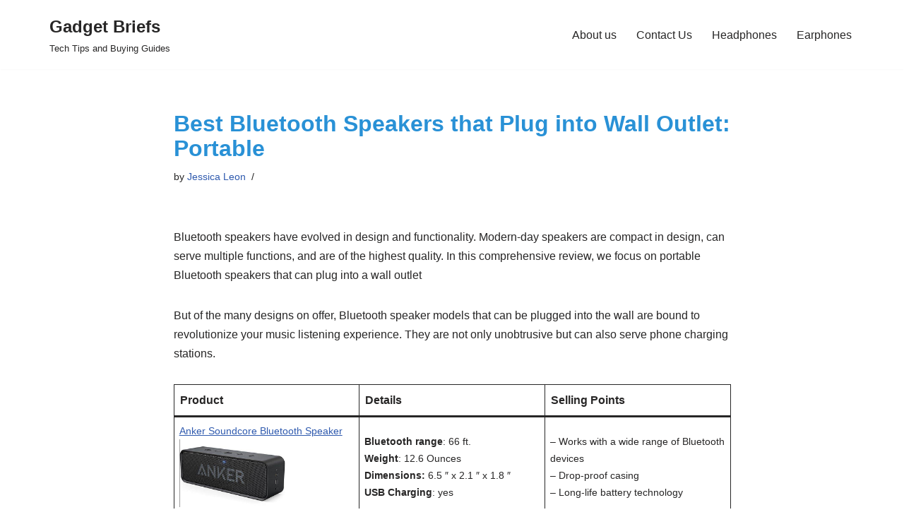

--- FILE ---
content_type: text/html; charset=UTF-8
request_url: https://gadgetbriefs.com/reviews/bluetooth-speakers-plug-into-wall/
body_size: 24813
content:
<!DOCTYPE html><html lang="en-US"><head><meta charset="UTF-8"/>
<script>var __ezHttpConsent={setByCat:function(src,tagType,attributes,category,force,customSetScriptFn=null){var setScript=function(){if(force||window.ezTcfConsent[category]){if(typeof customSetScriptFn==='function'){customSetScriptFn();}else{var scriptElement=document.createElement(tagType);scriptElement.src=src;attributes.forEach(function(attr){for(var key in attr){if(attr.hasOwnProperty(key)){scriptElement.setAttribute(key,attr[key]);}}});var firstScript=document.getElementsByTagName(tagType)[0];firstScript.parentNode.insertBefore(scriptElement,firstScript);}}};if(force||(window.ezTcfConsent&&window.ezTcfConsent.loaded)){setScript();}else if(typeof getEzConsentData==="function"){getEzConsentData().then(function(ezTcfConsent){if(ezTcfConsent&&ezTcfConsent.loaded){setScript();}else{console.error("cannot get ez consent data");force=true;setScript();}});}else{force=true;setScript();console.error("getEzConsentData is not a function");}},};</script>
<script>var ezTcfConsent=window.ezTcfConsent?window.ezTcfConsent:{loaded:false,store_info:false,develop_and_improve_services:false,measure_ad_performance:false,measure_content_performance:false,select_basic_ads:false,create_ad_profile:false,select_personalized_ads:false,create_content_profile:false,select_personalized_content:false,understand_audiences:false,use_limited_data_to_select_content:false,};function getEzConsentData(){return new Promise(function(resolve){document.addEventListener("ezConsentEvent",function(event){var ezTcfConsent=event.detail.ezTcfConsent;resolve(ezTcfConsent);});});}</script>
<script>if(typeof _setEzCookies!=='function'){function _setEzCookies(ezConsentData){var cookies=window.ezCookieQueue;for(var i=0;i<cookies.length;i++){var cookie=cookies[i];if(ezConsentData&&ezConsentData.loaded&&ezConsentData[cookie.tcfCategory]){document.cookie=cookie.name+"="+cookie.value;}}}}
window.ezCookieQueue=window.ezCookieQueue||[];if(typeof addEzCookies!=='function'){function addEzCookies(arr){window.ezCookieQueue=[...window.ezCookieQueue,...arr];}}
addEzCookies([{name:"ezoab_326715",value:"mod71-c; Path=/; Domain=gadgetbriefs.com; Max-Age=7200",tcfCategory:"store_info",isEzoic:"true",},{name:"ezosuibasgeneris-1",value:"f3e1fa61-1d9c-497e-62dd-b954956ceadd; Path=/; Domain=gadgetbriefs.com; Expires=Tue, 19 Jan 2027 12:35:39 UTC; Secure; SameSite=None",tcfCategory:"understand_audiences",isEzoic:"true",}]);if(window.ezTcfConsent&&window.ezTcfConsent.loaded){_setEzCookies(window.ezTcfConsent);}else if(typeof getEzConsentData==="function"){getEzConsentData().then(function(ezTcfConsent){if(ezTcfConsent&&ezTcfConsent.loaded){_setEzCookies(window.ezTcfConsent);}else{console.error("cannot get ez consent data");_setEzCookies(window.ezTcfConsent);}});}else{console.error("getEzConsentData is not a function");_setEzCookies(window.ezTcfConsent);}</script><script type="text/javascript" data-ezscrex='false' data-cfasync='false'>window._ezaq = Object.assign({"edge_cache_status":13,"edge_response_time":170,"url":"https://gadgetbriefs.com/reviews/bluetooth-speakers-plug-into-wall/"}, typeof window._ezaq !== "undefined" ? window._ezaq : {});</script><script type="text/javascript" data-ezscrex='false' data-cfasync='false'>window._ezaq = Object.assign({"ab_test_id":"mod71-c"}, typeof window._ezaq !== "undefined" ? window._ezaq : {});window.__ez=window.__ez||{};window.__ez.tf={};</script><script type="text/javascript" data-ezscrex='false' data-cfasync='false'>window.ezDisableAds = true;</script>
<script data-ezscrex='false' data-cfasync='false' data-pagespeed-no-defer>var __ez=__ez||{};__ez.stms=Date.now();__ez.evt={};__ez.script={};__ez.ck=__ez.ck||{};__ez.template={};__ez.template.isOrig=true;__ez.queue=__ez.queue||function(){var e=0,i=0,t=[],n=!1,o=[],r=[],s=!0,a=function(e,i,n,o,r,s,a){var l=arguments.length>7&&void 0!==arguments[7]?arguments[7]:window,d=this;this.name=e,this.funcName=i,this.parameters=null===n?null:w(n)?n:[n],this.isBlock=o,this.blockedBy=r,this.deleteWhenComplete=s,this.isError=!1,this.isComplete=!1,this.isInitialized=!1,this.proceedIfError=a,this.fWindow=l,this.isTimeDelay=!1,this.process=function(){f("... func = "+e),d.isInitialized=!0,d.isComplete=!0,f("... func.apply: "+e);var i=d.funcName.split("."),n=null,o=this.fWindow||window;i.length>3||(n=3===i.length?o[i[0]][i[1]][i[2]]:2===i.length?o[i[0]][i[1]]:o[d.funcName]),null!=n&&n.apply(null,this.parameters),!0===d.deleteWhenComplete&&delete t[e],!0===d.isBlock&&(f("----- F'D: "+d.name),m())}},l=function(e,i,t,n,o,r,s){var a=arguments.length>7&&void 0!==arguments[7]?arguments[7]:window,l=this;this.name=e,this.path=i,this.async=o,this.defer=r,this.isBlock=t,this.blockedBy=n,this.isInitialized=!1,this.isError=!1,this.isComplete=!1,this.proceedIfError=s,this.fWindow=a,this.isTimeDelay=!1,this.isPath=function(e){return"/"===e[0]&&"/"!==e[1]},this.getSrc=function(e){return void 0!==window.__ezScriptHost&&this.isPath(e)&&"banger.js"!==this.name?window.__ezScriptHost+e:e},this.process=function(){l.isInitialized=!0,f("... file = "+e);var i=this.fWindow?this.fWindow.document:document,t=i.createElement("script");t.src=this.getSrc(this.path),!0===o?t.async=!0:!0===r&&(t.defer=!0),t.onerror=function(){var e={url:window.location.href,name:l.name,path:l.path,user_agent:window.navigator.userAgent};"undefined"!=typeof _ezaq&&(e.pageview_id=_ezaq.page_view_id);var i=encodeURIComponent(JSON.stringify(e)),t=new XMLHttpRequest;t.open("GET","//g.ezoic.net/ezqlog?d="+i,!0),t.send(),f("----- ERR'D: "+l.name),l.isError=!0,!0===l.isBlock&&m()},t.onreadystatechange=t.onload=function(){var e=t.readyState;f("----- F'D: "+l.name),e&&!/loaded|complete/.test(e)||(l.isComplete=!0,!0===l.isBlock&&m())},i.getElementsByTagName("head")[0].appendChild(t)}},d=function(e,i){this.name=e,this.path="",this.async=!1,this.defer=!1,this.isBlock=!1,this.blockedBy=[],this.isInitialized=!0,this.isError=!1,this.isComplete=i,this.proceedIfError=!1,this.isTimeDelay=!1,this.process=function(){}};function c(e,i,n,s,a,d,c,u,f){var m=new l(e,i,n,s,a,d,c,f);!0===u?o[e]=m:r[e]=m,t[e]=m,h(m)}function h(e){!0!==u(e)&&0!=s&&e.process()}function u(e){if(!0===e.isTimeDelay&&!1===n)return f(e.name+" blocked = TIME DELAY!"),!0;if(w(e.blockedBy))for(var i=0;i<e.blockedBy.length;i++){var o=e.blockedBy[i];if(!1===t.hasOwnProperty(o))return f(e.name+" blocked = "+o),!0;if(!0===e.proceedIfError&&!0===t[o].isError)return!1;if(!1===t[o].isComplete)return f(e.name+" blocked = "+o),!0}return!1}function f(e){var i=window.location.href,t=new RegExp("[?&]ezq=([^&#]*)","i").exec(i);"1"===(t?t[1]:null)&&console.debug(e)}function m(){++e>200||(f("let's go"),p(o),p(r))}function p(e){for(var i in e)if(!1!==e.hasOwnProperty(i)){var t=e[i];!0===t.isComplete||u(t)||!0===t.isInitialized||!0===t.isError?!0===t.isError?f(t.name+": error"):!0===t.isComplete?f(t.name+": complete already"):!0===t.isInitialized&&f(t.name+": initialized already"):t.process()}}function w(e){return"[object Array]"==Object.prototype.toString.call(e)}return window.addEventListener("load",(function(){setTimeout((function(){n=!0,f("TDELAY -----"),m()}),5e3)}),!1),{addFile:c,addFileOnce:function(e,i,n,o,r,s,a,l,d){t[e]||c(e,i,n,o,r,s,a,l,d)},addDelayFile:function(e,i){var n=new l(e,i,!1,[],!1,!1,!0);n.isTimeDelay=!0,f(e+" ...  FILE! TDELAY"),r[e]=n,t[e]=n,h(n)},addFunc:function(e,n,s,l,d,c,u,f,m,p){!0===c&&(e=e+"_"+i++);var w=new a(e,n,s,l,d,u,f,p);!0===m?o[e]=w:r[e]=w,t[e]=w,h(w)},addDelayFunc:function(e,i,n){var o=new a(e,i,n,!1,[],!0,!0);o.isTimeDelay=!0,f(e+" ...  FUNCTION! TDELAY"),r[e]=o,t[e]=o,h(o)},items:t,processAll:m,setallowLoad:function(e){s=e},markLoaded:function(e){if(e&&0!==e.length){if(e in t){var i=t[e];!0===i.isComplete?f(i.name+" "+e+": error loaded duplicate"):(i.isComplete=!0,i.isInitialized=!0)}else t[e]=new d(e,!0);f("markLoaded dummyfile: "+t[e].name)}},logWhatsBlocked:function(){for(var e in t)!1!==t.hasOwnProperty(e)&&u(t[e])}}}();__ez.evt.add=function(e,t,n){e.addEventListener?e.addEventListener(t,n,!1):e.attachEvent?e.attachEvent("on"+t,n):e["on"+t]=n()},__ez.evt.remove=function(e,t,n){e.removeEventListener?e.removeEventListener(t,n,!1):e.detachEvent?e.detachEvent("on"+t,n):delete e["on"+t]};__ez.script.add=function(e){var t=document.createElement("script");t.src=e,t.async=!0,t.type="text/javascript",document.getElementsByTagName("head")[0].appendChild(t)};__ez.dot=__ez.dot||{};__ez.queue.addFileOnce('/detroitchicago/boise.js', '/detroitchicago/boise.js?gcb=195-0&cb=5', true, [], true, false, true, false);__ez.queue.addFileOnce('/parsonsmaize/abilene.js', '/parsonsmaize/abilene.js?gcb=195-0&cb=e80eca0cdb', true, [], true, false, true, false);__ez.queue.addFileOnce('/parsonsmaize/mulvane.js', '/parsonsmaize/mulvane.js?gcb=195-0&cb=e75e48eec0', true, ['/parsonsmaize/abilene.js'], true, false, true, false);__ez.queue.addFileOnce('/detroitchicago/birmingham.js', '/detroitchicago/birmingham.js?gcb=195-0&cb=539c47377c', true, ['/parsonsmaize/abilene.js'], true, false, true, false);</script>
<script data-ezscrex="false" type="text/javascript" data-cfasync="false">window._ezaq = Object.assign({"ad_cache_level":0,"adpicker_placement_cnt":0,"ai_placeholder_cache_level":0,"ai_placeholder_placement_cnt":-1,"article_category":"reviews","author":"Jessica Leon","domain":"gadgetbriefs.com","domain_id":326715,"ezcache_level":2,"ezcache_skip_code":0,"has_bad_image":0,"has_bad_words":0,"is_sitespeed":0,"lt_cache_level":0,"publish_date":"2021-01-29","response_size":93235,"response_size_orig":87469,"response_time_orig":60,"template_id":120,"url":"https://gadgetbriefs.com/reviews/bluetooth-speakers-plug-into-wall/","word_count":0,"worst_bad_word_level":0}, typeof window._ezaq !== "undefined" ? window._ezaq : {});__ez.queue.markLoaded('ezaqBaseReady');</script>
<script type='text/javascript' data-ezscrex='false' data-cfasync='false'>
window.ezAnalyticsStatic = true;

function analyticsAddScript(script) {
	var ezDynamic = document.createElement('script');
	ezDynamic.type = 'text/javascript';
	ezDynamic.innerHTML = script;
	document.head.appendChild(ezDynamic);
}
function getCookiesWithPrefix() {
    var allCookies = document.cookie.split(';');
    var cookiesWithPrefix = {};

    for (var i = 0; i < allCookies.length; i++) {
        var cookie = allCookies[i].trim();

        for (var j = 0; j < arguments.length; j++) {
            var prefix = arguments[j];
            if (cookie.indexOf(prefix) === 0) {
                var cookieParts = cookie.split('=');
                var cookieName = cookieParts[0];
                var cookieValue = cookieParts.slice(1).join('=');
                cookiesWithPrefix[cookieName] = decodeURIComponent(cookieValue);
                break; // Once matched, no need to check other prefixes
            }
        }
    }

    return cookiesWithPrefix;
}
function productAnalytics() {
	var d = {"pr":[6],"omd5":"d212cf312e37a141c320df7a8f904dee","nar":"risk score"};
	d.u = _ezaq.url;
	d.p = _ezaq.page_view_id;
	d.v = _ezaq.visit_uuid;
	d.ab = _ezaq.ab_test_id;
	d.e = JSON.stringify(_ezaq);
	d.ref = document.referrer;
	d.c = getCookiesWithPrefix('active_template', 'ez', 'lp_');
	if(typeof ez_utmParams !== 'undefined') {
		d.utm = ez_utmParams;
	}

	var dataText = JSON.stringify(d);
	var xhr = new XMLHttpRequest();
	xhr.open('POST','/ezais/analytics?cb=1', true);
	xhr.onload = function () {
		if (xhr.status!=200) {
            return;
		}

        if(document.readyState !== 'loading') {
            analyticsAddScript(xhr.response);
            return;
        }

        var eventFunc = function() {
            if(document.readyState === 'loading') {
                return;
            }
            document.removeEventListener('readystatechange', eventFunc, false);
            analyticsAddScript(xhr.response);
        };

        document.addEventListener('readystatechange', eventFunc, false);
	};
	xhr.setRequestHeader('Content-Type','text/plain');
	xhr.send(dataText);
}
__ez.queue.addFunc("productAnalytics", "productAnalytics", null, true, ['ezaqBaseReady'], false, false, false, true);
</script><base href="https://gadgetbriefs.com/reviews/bluetooth-speakers-plug-into-wall/"/>
	
	
	<meta name="viewport" content="width=device-width, initial-scale=1, minimum-scale=1"/>
	<link rel="profile" href="https://gmpg.org/xfn/11"/>
		<meta name="robots" content="index, follow, max-image-preview:large, max-snippet:-1, max-video-preview:-1"/>

	<!-- This site is optimized with the Yoast SEO plugin v26.6 - https://yoast.com/wordpress/plugins/seo/ -->
	<title>Best Bluetooth Speakers that Plug into Wall Outlet: Portable</title>
	<link rel="canonical" href="https://gadgetbriefs.com/reviews/bluetooth-speakers-plug-into-wall/"/>
	<meta property="og:locale" content="en_US"/>
	<meta property="og:type" content="article"/>
	<meta property="og:title" content="Best Bluetooth Speakers that Plug into Wall Outlet: Portable"/>
	<meta property="og:description" content="Bluetooth speakers have evolved in design and functionality. Modern-day speakers are compact in design, can serve multiple functions, and are of the highest quality. In this comprehensive review, we focus on portable Bluetooth speakers that can plug into a wall outlet But of the many designs on offer, Bluetooth speaker models that can be plugged… Best Bluetooth Speakers that Plug into Wall Outlet: Portable"/>
	<meta property="og:url" content="https://gadgetbriefs.com/reviews/bluetooth-speakers-plug-into-wall/"/>
	<meta property="og:site_name" content="Gadget Briefs"/>
	<meta property="article:published_time" content="2021-01-29T09:20:57+00:00"/>
	<meta property="article:modified_time" content="2021-01-29T12:55:42+00:00"/>
	<meta property="og:image" content="https://gadgetbriefs.com/wp-content/uploads/2020/12/Anker-Soundcore-Bluetooth-Speaker.jpg"/>
	<meta name="author" content="Jessica Leon"/>
	<meta name="twitter:card" content="summary_large_image"/>
	<meta name="twitter:label1" content="Written by"/>
	<meta name="twitter:data1" content="Jessica Leon"/>
	<meta name="twitter:label2" content="Est. reading time"/>
	<meta name="twitter:data2" content="11 minutes"/>
	<script type="application/ld+json" class="yoast-schema-graph">{"@context":"https://schema.org","@graph":[{"@type":"WebPage","@id":"https://gadgetbriefs.com/reviews/bluetooth-speakers-plug-into-wall/","url":"https://gadgetbriefs.com/reviews/bluetooth-speakers-plug-into-wall/","name":"Best Bluetooth Speakers that Plug into Wall Outlet: Portable","isPartOf":{"@id":"https://gadgetbriefs.com/#website"},"primaryImageOfPage":{"@id":"https://gadgetbriefs.com/reviews/bluetooth-speakers-plug-into-wall/#primaryimage"},"image":{"@id":"https://gadgetbriefs.com/reviews/bluetooth-speakers-plug-into-wall/#primaryimage"},"thumbnailUrl":"https://gadgetbriefs.com/wp-content/uploads/2020/12/Anker-Soundcore-Bluetooth-Speaker.jpg","datePublished":"2021-01-29T09:20:57+00:00","dateModified":"2021-01-29T12:55:42+00:00","author":{"@id":"https://gadgetbriefs.com/#/schema/person/f9917a53334bd492a370e9cf6f224c8b"},"breadcrumb":{"@id":"https://gadgetbriefs.com/reviews/bluetooth-speakers-plug-into-wall/#breadcrumb"},"inLanguage":"en-US","potentialAction":[{"@type":"ReadAction","target":["https://gadgetbriefs.com/reviews/bluetooth-speakers-plug-into-wall/"]}]},{"@type":"ImageObject","inLanguage":"en-US","@id":"https://gadgetbriefs.com/reviews/bluetooth-speakers-plug-into-wall/#primaryimage","url":"https://gadgetbriefs.com/wp-content/uploads/2020/12/Anker-Soundcore-Bluetooth-Speaker.jpg","contentUrl":"https://gadgetbriefs.com/wp-content/uploads/2020/12/Anker-Soundcore-Bluetooth-Speaker.jpg","width":501,"height":320,"caption":"Anker Soundcore Bluetooth Speaker Featuring Drop-proof casing"},{"@type":"BreadcrumbList","@id":"https://gadgetbriefs.com/reviews/bluetooth-speakers-plug-into-wall/#breadcrumb","itemListElement":[{"@type":"ListItem","position":1,"name":"Home","item":"https://gadgetbriefs.com/"},{"@type":"ListItem","position":2,"name":"Best Bluetooth Speakers that Plug into Wall Outlet: Portable"}]},{"@type":"WebSite","@id":"https://gadgetbriefs.com/#website","url":"https://gadgetbriefs.com/","name":"Gadget Briefs","description":"Tech Tips and Buying Guides","potentialAction":[{"@type":"SearchAction","target":{"@type":"EntryPoint","urlTemplate":"https://gadgetbriefs.com/?s={search_term_string}"},"query-input":{"@type":"PropertyValueSpecification","valueRequired":true,"valueName":"search_term_string"}}],"inLanguage":"en-US"},{"@type":"Person","@id":"https://gadgetbriefs.com/#/schema/person/f9917a53334bd492a370e9cf6f224c8b","name":"Jessica Leon","image":{"@type":"ImageObject","inLanguage":"en-US","@id":"https://gadgetbriefs.com/#/schema/person/image/","url":"https://secure.gravatar.com/avatar/f3fd94a409f6b99f491b1cfc18ddde6cf81bc6634b2d9ffdb16885efb9427e8f?s=96&d=mm&r=g","contentUrl":"https://secure.gravatar.com/avatar/f3fd94a409f6b99f491b1cfc18ddde6cf81bc6634b2d9ffdb16885efb9427e8f?s=96&d=mm&r=g","caption":"Jessica Leon"},"description":"I am a gadget and tech writer with ideas on creative solutions and products. I love sharing on the features, use, and reviews on new gadgets. I also have a keen eye on what gadgets the world celebs use."}]}</script>
	<!-- / Yoast SEO plugin. -->


<link rel="dns-prefetch" href="//www.googletagmanager.com"/>
<link rel="alternate" title="oEmbed (JSON)" type="application/json+oembed" href="https://gadgetbriefs.com/wp-json/oembed/1.0/embed?url=https%3A%2F%2Fgadgetbriefs.com%2Freviews%2Fbluetooth-speakers-plug-into-wall%2F"/>
<link rel="alternate" title="oEmbed (XML)" type="text/xml+oembed" href="https://gadgetbriefs.com/wp-json/oembed/1.0/embed?url=https%3A%2F%2Fgadgetbriefs.com%2Freviews%2Fbluetooth-speakers-plug-into-wall%2F&amp;format=xml"/>
<style id="wp-img-auto-sizes-contain-inline-css">
img:is([sizes=auto i],[sizes^="auto," i]){contain-intrinsic-size:3000px 1500px}
/*# sourceURL=wp-img-auto-sizes-contain-inline-css */
</style>
<link rel="stylesheet" id="structured-content-frontend-css" href="//gadgetbriefs.com/wp-content/plugins/structured-content/dist/blocks.style.build.css?ver=1.7.0" media="all"/>
<link rel="stylesheet" id="pt-cv-public-style-css" href="//gadgetbriefs.com/wp-content/plugins/content-views-query-and-display-post-page/public/assets/css/cv.css?ver=4.2.1" media="all"/>
<style id="wp-block-library-inline-css">
:root{--wp-block-synced-color:#7a00df;--wp-block-synced-color--rgb:122,0,223;--wp-bound-block-color:var(--wp-block-synced-color);--wp-editor-canvas-background:#ddd;--wp-admin-theme-color:#007cba;--wp-admin-theme-color--rgb:0,124,186;--wp-admin-theme-color-darker-10:#006ba1;--wp-admin-theme-color-darker-10--rgb:0,107,160.5;--wp-admin-theme-color-darker-20:#005a87;--wp-admin-theme-color-darker-20--rgb:0,90,135;--wp-admin-border-width-focus:2px}@media (min-resolution:192dpi){:root{--wp-admin-border-width-focus:1.5px}}.wp-element-button{cursor:pointer}:root .has-very-light-gray-background-color{background-color:#eee}:root .has-very-dark-gray-background-color{background-color:#313131}:root .has-very-light-gray-color{color:#eee}:root .has-very-dark-gray-color{color:#313131}:root .has-vivid-green-cyan-to-vivid-cyan-blue-gradient-background{background:linear-gradient(135deg,#00d084,#0693e3)}:root .has-purple-crush-gradient-background{background:linear-gradient(135deg,#34e2e4,#4721fb 50%,#ab1dfe)}:root .has-hazy-dawn-gradient-background{background:linear-gradient(135deg,#faaca8,#dad0ec)}:root .has-subdued-olive-gradient-background{background:linear-gradient(135deg,#fafae1,#67a671)}:root .has-atomic-cream-gradient-background{background:linear-gradient(135deg,#fdd79a,#004a59)}:root .has-nightshade-gradient-background{background:linear-gradient(135deg,#330968,#31cdcf)}:root .has-midnight-gradient-background{background:linear-gradient(135deg,#020381,#2874fc)}:root{--wp--preset--font-size--normal:16px;--wp--preset--font-size--huge:42px}.has-regular-font-size{font-size:1em}.has-larger-font-size{font-size:2.625em}.has-normal-font-size{font-size:var(--wp--preset--font-size--normal)}.has-huge-font-size{font-size:var(--wp--preset--font-size--huge)}.has-text-align-center{text-align:center}.has-text-align-left{text-align:left}.has-text-align-right{text-align:right}.has-fit-text{white-space:nowrap!important}#end-resizable-editor-section{display:none}.aligncenter{clear:both}.items-justified-left{justify-content:flex-start}.items-justified-center{justify-content:center}.items-justified-right{justify-content:flex-end}.items-justified-space-between{justify-content:space-between}.screen-reader-text{border:0;clip-path:inset(50%);height:1px;margin:-1px;overflow:hidden;padding:0;position:absolute;width:1px;word-wrap:normal!important}.screen-reader-text:focus{background-color:#ddd;clip-path:none;color:#444;display:block;font-size:1em;height:auto;left:5px;line-height:normal;padding:15px 23px 14px;text-decoration:none;top:5px;width:auto;z-index:100000}html :where(.has-border-color){border-style:solid}html :where([style*=border-top-color]){border-top-style:solid}html :where([style*=border-right-color]){border-right-style:solid}html :where([style*=border-bottom-color]){border-bottom-style:solid}html :where([style*=border-left-color]){border-left-style:solid}html :where([style*=border-width]){border-style:solid}html :where([style*=border-top-width]){border-top-style:solid}html :where([style*=border-right-width]){border-right-style:solid}html :where([style*=border-bottom-width]){border-bottom-style:solid}html :where([style*=border-left-width]){border-left-style:solid}html :where(img[class*=wp-image-]){height:auto;max-width:100%}:where(figure){margin:0 0 1em}html :where(.is-position-sticky){--wp-admin--admin-bar--position-offset:var(--wp-admin--admin-bar--height,0px)}@media screen and (max-width:600px){html :where(.is-position-sticky){--wp-admin--admin-bar--position-offset:0px}}

/*# sourceURL=wp-block-library-inline-css */
</style><style id="wp-block-image-inline-css">
.wp-block-image>a,.wp-block-image>figure>a{display:inline-block}.wp-block-image img{box-sizing:border-box;height:auto;max-width:100%;vertical-align:bottom}@media not (prefers-reduced-motion){.wp-block-image img.hide{visibility:hidden}.wp-block-image img.show{animation:show-content-image .4s}}.wp-block-image[style*=border-radius] img,.wp-block-image[style*=border-radius]>a{border-radius:inherit}.wp-block-image.has-custom-border img{box-sizing:border-box}.wp-block-image.aligncenter{text-align:center}.wp-block-image.alignfull>a,.wp-block-image.alignwide>a{width:100%}.wp-block-image.alignfull img,.wp-block-image.alignwide img{height:auto;width:100%}.wp-block-image .aligncenter,.wp-block-image .alignleft,.wp-block-image .alignright,.wp-block-image.aligncenter,.wp-block-image.alignleft,.wp-block-image.alignright{display:table}.wp-block-image .aligncenter>figcaption,.wp-block-image .alignleft>figcaption,.wp-block-image .alignright>figcaption,.wp-block-image.aligncenter>figcaption,.wp-block-image.alignleft>figcaption,.wp-block-image.alignright>figcaption{caption-side:bottom;display:table-caption}.wp-block-image .alignleft{float:left;margin:.5em 1em .5em 0}.wp-block-image .alignright{float:right;margin:.5em 0 .5em 1em}.wp-block-image .aligncenter{margin-left:auto;margin-right:auto}.wp-block-image :where(figcaption){margin-bottom:1em;margin-top:.5em}.wp-block-image.is-style-circle-mask img{border-radius:9999px}@supports ((-webkit-mask-image:none) or (mask-image:none)) or (-webkit-mask-image:none){.wp-block-image.is-style-circle-mask img{border-radius:0;-webkit-mask-image:url('data:image/svg+xml;utf8,<svg viewBox="0 0 100 100" xmlns="http://www.w3.org/2000/svg"><circle cx="50" cy="50" r="50"/></svg>');mask-image:url('data:image/svg+xml;utf8,<svg viewBox="0 0 100 100" xmlns="http://www.w3.org/2000/svg"><circle cx="50" cy="50" r="50"/></svg>');mask-mode:alpha;-webkit-mask-position:center;mask-position:center;-webkit-mask-repeat:no-repeat;mask-repeat:no-repeat;-webkit-mask-size:contain;mask-size:contain}}:root :where(.wp-block-image.is-style-rounded img,.wp-block-image .is-style-rounded img){border-radius:9999px}.wp-block-image figure{margin:0}.wp-lightbox-container{display:flex;flex-direction:column;position:relative}.wp-lightbox-container img{cursor:zoom-in}.wp-lightbox-container img:hover+button{opacity:1}.wp-lightbox-container button{align-items:center;backdrop-filter:blur(16px) saturate(180%);background-color:#5a5a5a40;border:none;border-radius:4px;cursor:zoom-in;display:flex;height:20px;justify-content:center;opacity:0;padding:0;position:absolute;right:16px;text-align:center;top:16px;width:20px;z-index:100}@media not (prefers-reduced-motion){.wp-lightbox-container button{transition:opacity .2s ease}}.wp-lightbox-container button:focus-visible{outline:3px auto #5a5a5a40;outline:3px auto -webkit-focus-ring-color;outline-offset:3px}.wp-lightbox-container button:hover{cursor:pointer;opacity:1}.wp-lightbox-container button:focus{opacity:1}.wp-lightbox-container button:focus,.wp-lightbox-container button:hover,.wp-lightbox-container button:not(:hover):not(:active):not(.has-background){background-color:#5a5a5a40;border:none}.wp-lightbox-overlay{box-sizing:border-box;cursor:zoom-out;height:100vh;left:0;overflow:hidden;position:fixed;top:0;visibility:hidden;width:100%;z-index:100000}.wp-lightbox-overlay .close-button{align-items:center;cursor:pointer;display:flex;justify-content:center;min-height:40px;min-width:40px;padding:0;position:absolute;right:calc(env(safe-area-inset-right) + 16px);top:calc(env(safe-area-inset-top) + 16px);z-index:5000000}.wp-lightbox-overlay .close-button:focus,.wp-lightbox-overlay .close-button:hover,.wp-lightbox-overlay .close-button:not(:hover):not(:active):not(.has-background){background:none;border:none}.wp-lightbox-overlay .lightbox-image-container{height:var(--wp--lightbox-container-height);left:50%;overflow:hidden;position:absolute;top:50%;transform:translate(-50%,-50%);transform-origin:top left;width:var(--wp--lightbox-container-width);z-index:9999999999}.wp-lightbox-overlay .wp-block-image{align-items:center;box-sizing:border-box;display:flex;height:100%;justify-content:center;margin:0;position:relative;transform-origin:0 0;width:100%;z-index:3000000}.wp-lightbox-overlay .wp-block-image img{height:var(--wp--lightbox-image-height);min-height:var(--wp--lightbox-image-height);min-width:var(--wp--lightbox-image-width);width:var(--wp--lightbox-image-width)}.wp-lightbox-overlay .wp-block-image figcaption{display:none}.wp-lightbox-overlay button{background:none;border:none}.wp-lightbox-overlay .scrim{background-color:#fff;height:100%;opacity:.9;position:absolute;width:100%;z-index:2000000}.wp-lightbox-overlay.active{visibility:visible}@media not (prefers-reduced-motion){.wp-lightbox-overlay.active{animation:turn-on-visibility .25s both}.wp-lightbox-overlay.active img{animation:turn-on-visibility .35s both}.wp-lightbox-overlay.show-closing-animation:not(.active){animation:turn-off-visibility .35s both}.wp-lightbox-overlay.show-closing-animation:not(.active) img{animation:turn-off-visibility .25s both}.wp-lightbox-overlay.zoom.active{animation:none;opacity:1;visibility:visible}.wp-lightbox-overlay.zoom.active .lightbox-image-container{animation:lightbox-zoom-in .4s}.wp-lightbox-overlay.zoom.active .lightbox-image-container img{animation:none}.wp-lightbox-overlay.zoom.active .scrim{animation:turn-on-visibility .4s forwards}.wp-lightbox-overlay.zoom.show-closing-animation:not(.active){animation:none}.wp-lightbox-overlay.zoom.show-closing-animation:not(.active) .lightbox-image-container{animation:lightbox-zoom-out .4s}.wp-lightbox-overlay.zoom.show-closing-animation:not(.active) .lightbox-image-container img{animation:none}.wp-lightbox-overlay.zoom.show-closing-animation:not(.active) .scrim{animation:turn-off-visibility .4s forwards}}@keyframes show-content-image{0%{visibility:hidden}99%{visibility:hidden}to{visibility:visible}}@keyframes turn-on-visibility{0%{opacity:0}to{opacity:1}}@keyframes turn-off-visibility{0%{opacity:1;visibility:visible}99%{opacity:0;visibility:visible}to{opacity:0;visibility:hidden}}@keyframes lightbox-zoom-in{0%{transform:translate(calc((-100vw + var(--wp--lightbox-scrollbar-width))/2 + var(--wp--lightbox-initial-left-position)),calc(-50vh + var(--wp--lightbox-initial-top-position))) scale(var(--wp--lightbox-scale))}to{transform:translate(-50%,-50%) scale(1)}}@keyframes lightbox-zoom-out{0%{transform:translate(-50%,-50%) scale(1);visibility:visible}99%{visibility:visible}to{transform:translate(calc((-100vw + var(--wp--lightbox-scrollbar-width))/2 + var(--wp--lightbox-initial-left-position)),calc(-50vh + var(--wp--lightbox-initial-top-position))) scale(var(--wp--lightbox-scale));visibility:hidden}}
/*# sourceURL=https://gadgetbriefs.com/wp-includes/blocks/image/style.min.css */
</style>
<link rel="stylesheet" id="wp-components-css" href="//gadgetbriefs.com/wp-includes/css/dist/components/style.min.css?ver=6.9" media="all"/>
<link rel="stylesheet" id="wp-preferences-css" href="//gadgetbriefs.com/wp-includes/css/dist/preferences/style.min.css?ver=6.9" media="all"/>
<link rel="stylesheet" id="wp-block-editor-css" href="//gadgetbriefs.com/wp-includes/css/dist/block-editor/style.min.css?ver=6.9" media="all"/>
<link rel="stylesheet" id="wp-reusable-blocks-css" href="//gadgetbriefs.com/wp-includes/css/dist/reusable-blocks/style.min.css?ver=6.9" media="all"/>
<link rel="stylesheet" id="wp-patterns-css" href="//gadgetbriefs.com/wp-includes/css/dist/patterns/style.min.css?ver=6.9" media="all"/>
<link rel="stylesheet" id="wp-editor-css" href="//gadgetbriefs.com/wp-includes/css/dist/editor/style.min.css?ver=6.9" media="all"/>
<link rel="stylesheet" id="prosandcons-cgb-style-css-css" href="//gadgetbriefs.com/wp-content/plugins/mighty-pros-cons/dist/blocks.style.build.css" media="all"/>
<style id="global-styles-inline-css">
:root{--wp--preset--aspect-ratio--square: 1;--wp--preset--aspect-ratio--4-3: 4/3;--wp--preset--aspect-ratio--3-4: 3/4;--wp--preset--aspect-ratio--3-2: 3/2;--wp--preset--aspect-ratio--2-3: 2/3;--wp--preset--aspect-ratio--16-9: 16/9;--wp--preset--aspect-ratio--9-16: 9/16;--wp--preset--color--black: #000000;--wp--preset--color--cyan-bluish-gray: #abb8c3;--wp--preset--color--white: #ffffff;--wp--preset--color--pale-pink: #f78da7;--wp--preset--color--vivid-red: #cf2e2e;--wp--preset--color--luminous-vivid-orange: #ff6900;--wp--preset--color--luminous-vivid-amber: #fcb900;--wp--preset--color--light-green-cyan: #7bdcb5;--wp--preset--color--vivid-green-cyan: #00d084;--wp--preset--color--pale-cyan-blue: #8ed1fc;--wp--preset--color--vivid-cyan-blue: #0693e3;--wp--preset--color--vivid-purple: #9b51e0;--wp--preset--color--neve-link-color: var(--nv-primary-accent);--wp--preset--color--neve-link-hover-color: var(--nv-secondary-accent);--wp--preset--color--nv-site-bg: var(--nv-site-bg);--wp--preset--color--nv-light-bg: var(--nv-light-bg);--wp--preset--color--nv-dark-bg: var(--nv-dark-bg);--wp--preset--color--neve-text-color: var(--nv-text-color);--wp--preset--color--nv-text-dark-bg: var(--nv-text-dark-bg);--wp--preset--color--nv-c-1: var(--nv-c-1);--wp--preset--color--nv-c-2: var(--nv-c-2);--wp--preset--gradient--vivid-cyan-blue-to-vivid-purple: linear-gradient(135deg,rgb(6,147,227) 0%,rgb(155,81,224) 100%);--wp--preset--gradient--light-green-cyan-to-vivid-green-cyan: linear-gradient(135deg,rgb(122,220,180) 0%,rgb(0,208,130) 100%);--wp--preset--gradient--luminous-vivid-amber-to-luminous-vivid-orange: linear-gradient(135deg,rgb(252,185,0) 0%,rgb(255,105,0) 100%);--wp--preset--gradient--luminous-vivid-orange-to-vivid-red: linear-gradient(135deg,rgb(255,105,0) 0%,rgb(207,46,46) 100%);--wp--preset--gradient--very-light-gray-to-cyan-bluish-gray: linear-gradient(135deg,rgb(238,238,238) 0%,rgb(169,184,195) 100%);--wp--preset--gradient--cool-to-warm-spectrum: linear-gradient(135deg,rgb(74,234,220) 0%,rgb(151,120,209) 20%,rgb(207,42,186) 40%,rgb(238,44,130) 60%,rgb(251,105,98) 80%,rgb(254,248,76) 100%);--wp--preset--gradient--blush-light-purple: linear-gradient(135deg,rgb(255,206,236) 0%,rgb(152,150,240) 100%);--wp--preset--gradient--blush-bordeaux: linear-gradient(135deg,rgb(254,205,165) 0%,rgb(254,45,45) 50%,rgb(107,0,62) 100%);--wp--preset--gradient--luminous-dusk: linear-gradient(135deg,rgb(255,203,112) 0%,rgb(199,81,192) 50%,rgb(65,88,208) 100%);--wp--preset--gradient--pale-ocean: linear-gradient(135deg,rgb(255,245,203) 0%,rgb(182,227,212) 50%,rgb(51,167,181) 100%);--wp--preset--gradient--electric-grass: linear-gradient(135deg,rgb(202,248,128) 0%,rgb(113,206,126) 100%);--wp--preset--gradient--midnight: linear-gradient(135deg,rgb(2,3,129) 0%,rgb(40,116,252) 100%);--wp--preset--font-size--small: 13px;--wp--preset--font-size--medium: 20px;--wp--preset--font-size--large: 36px;--wp--preset--font-size--x-large: 42px;--wp--preset--spacing--20: 0.44rem;--wp--preset--spacing--30: 0.67rem;--wp--preset--spacing--40: 1rem;--wp--preset--spacing--50: 1.5rem;--wp--preset--spacing--60: 2.25rem;--wp--preset--spacing--70: 3.38rem;--wp--preset--spacing--80: 5.06rem;--wp--preset--shadow--natural: 6px 6px 9px rgba(0, 0, 0, 0.2);--wp--preset--shadow--deep: 12px 12px 50px rgba(0, 0, 0, 0.4);--wp--preset--shadow--sharp: 6px 6px 0px rgba(0, 0, 0, 0.2);--wp--preset--shadow--outlined: 6px 6px 0px -3px rgb(255, 255, 255), 6px 6px rgb(0, 0, 0);--wp--preset--shadow--crisp: 6px 6px 0px rgb(0, 0, 0);}:where(.is-layout-flex){gap: 0.5em;}:where(.is-layout-grid){gap: 0.5em;}body .is-layout-flex{display: flex;}.is-layout-flex{flex-wrap: wrap;align-items: center;}.is-layout-flex > :is(*, div){margin: 0;}body .is-layout-grid{display: grid;}.is-layout-grid > :is(*, div){margin: 0;}:where(.wp-block-columns.is-layout-flex){gap: 2em;}:where(.wp-block-columns.is-layout-grid){gap: 2em;}:where(.wp-block-post-template.is-layout-flex){gap: 1.25em;}:where(.wp-block-post-template.is-layout-grid){gap: 1.25em;}.has-black-color{color: var(--wp--preset--color--black) !important;}.has-cyan-bluish-gray-color{color: var(--wp--preset--color--cyan-bluish-gray) !important;}.has-white-color{color: var(--wp--preset--color--white) !important;}.has-pale-pink-color{color: var(--wp--preset--color--pale-pink) !important;}.has-vivid-red-color{color: var(--wp--preset--color--vivid-red) !important;}.has-luminous-vivid-orange-color{color: var(--wp--preset--color--luminous-vivid-orange) !important;}.has-luminous-vivid-amber-color{color: var(--wp--preset--color--luminous-vivid-amber) !important;}.has-light-green-cyan-color{color: var(--wp--preset--color--light-green-cyan) !important;}.has-vivid-green-cyan-color{color: var(--wp--preset--color--vivid-green-cyan) !important;}.has-pale-cyan-blue-color{color: var(--wp--preset--color--pale-cyan-blue) !important;}.has-vivid-cyan-blue-color{color: var(--wp--preset--color--vivid-cyan-blue) !important;}.has-vivid-purple-color{color: var(--wp--preset--color--vivid-purple) !important;}.has-neve-link-color-color{color: var(--wp--preset--color--neve-link-color) !important;}.has-neve-link-hover-color-color{color: var(--wp--preset--color--neve-link-hover-color) !important;}.has-nv-site-bg-color{color: var(--wp--preset--color--nv-site-bg) !important;}.has-nv-light-bg-color{color: var(--wp--preset--color--nv-light-bg) !important;}.has-nv-dark-bg-color{color: var(--wp--preset--color--nv-dark-bg) !important;}.has-neve-text-color-color{color: var(--wp--preset--color--neve-text-color) !important;}.has-nv-text-dark-bg-color{color: var(--wp--preset--color--nv-text-dark-bg) !important;}.has-nv-c-1-color{color: var(--wp--preset--color--nv-c-1) !important;}.has-nv-c-2-color{color: var(--wp--preset--color--nv-c-2) !important;}.has-black-background-color{background-color: var(--wp--preset--color--black) !important;}.has-cyan-bluish-gray-background-color{background-color: var(--wp--preset--color--cyan-bluish-gray) !important;}.has-white-background-color{background-color: var(--wp--preset--color--white) !important;}.has-pale-pink-background-color{background-color: var(--wp--preset--color--pale-pink) !important;}.has-vivid-red-background-color{background-color: var(--wp--preset--color--vivid-red) !important;}.has-luminous-vivid-orange-background-color{background-color: var(--wp--preset--color--luminous-vivid-orange) !important;}.has-luminous-vivid-amber-background-color{background-color: var(--wp--preset--color--luminous-vivid-amber) !important;}.has-light-green-cyan-background-color{background-color: var(--wp--preset--color--light-green-cyan) !important;}.has-vivid-green-cyan-background-color{background-color: var(--wp--preset--color--vivid-green-cyan) !important;}.has-pale-cyan-blue-background-color{background-color: var(--wp--preset--color--pale-cyan-blue) !important;}.has-vivid-cyan-blue-background-color{background-color: var(--wp--preset--color--vivid-cyan-blue) !important;}.has-vivid-purple-background-color{background-color: var(--wp--preset--color--vivid-purple) !important;}.has-neve-link-color-background-color{background-color: var(--wp--preset--color--neve-link-color) !important;}.has-neve-link-hover-color-background-color{background-color: var(--wp--preset--color--neve-link-hover-color) !important;}.has-nv-site-bg-background-color{background-color: var(--wp--preset--color--nv-site-bg) !important;}.has-nv-light-bg-background-color{background-color: var(--wp--preset--color--nv-light-bg) !important;}.has-nv-dark-bg-background-color{background-color: var(--wp--preset--color--nv-dark-bg) !important;}.has-neve-text-color-background-color{background-color: var(--wp--preset--color--neve-text-color) !important;}.has-nv-text-dark-bg-background-color{background-color: var(--wp--preset--color--nv-text-dark-bg) !important;}.has-nv-c-1-background-color{background-color: var(--wp--preset--color--nv-c-1) !important;}.has-nv-c-2-background-color{background-color: var(--wp--preset--color--nv-c-2) !important;}.has-black-border-color{border-color: var(--wp--preset--color--black) !important;}.has-cyan-bluish-gray-border-color{border-color: var(--wp--preset--color--cyan-bluish-gray) !important;}.has-white-border-color{border-color: var(--wp--preset--color--white) !important;}.has-pale-pink-border-color{border-color: var(--wp--preset--color--pale-pink) !important;}.has-vivid-red-border-color{border-color: var(--wp--preset--color--vivid-red) !important;}.has-luminous-vivid-orange-border-color{border-color: var(--wp--preset--color--luminous-vivid-orange) !important;}.has-luminous-vivid-amber-border-color{border-color: var(--wp--preset--color--luminous-vivid-amber) !important;}.has-light-green-cyan-border-color{border-color: var(--wp--preset--color--light-green-cyan) !important;}.has-vivid-green-cyan-border-color{border-color: var(--wp--preset--color--vivid-green-cyan) !important;}.has-pale-cyan-blue-border-color{border-color: var(--wp--preset--color--pale-cyan-blue) !important;}.has-vivid-cyan-blue-border-color{border-color: var(--wp--preset--color--vivid-cyan-blue) !important;}.has-vivid-purple-border-color{border-color: var(--wp--preset--color--vivid-purple) !important;}.has-neve-link-color-border-color{border-color: var(--wp--preset--color--neve-link-color) !important;}.has-neve-link-hover-color-border-color{border-color: var(--wp--preset--color--neve-link-hover-color) !important;}.has-nv-site-bg-border-color{border-color: var(--wp--preset--color--nv-site-bg) !important;}.has-nv-light-bg-border-color{border-color: var(--wp--preset--color--nv-light-bg) !important;}.has-nv-dark-bg-border-color{border-color: var(--wp--preset--color--nv-dark-bg) !important;}.has-neve-text-color-border-color{border-color: var(--wp--preset--color--neve-text-color) !important;}.has-nv-text-dark-bg-border-color{border-color: var(--wp--preset--color--nv-text-dark-bg) !important;}.has-nv-c-1-border-color{border-color: var(--wp--preset--color--nv-c-1) !important;}.has-nv-c-2-border-color{border-color: var(--wp--preset--color--nv-c-2) !important;}.has-vivid-cyan-blue-to-vivid-purple-gradient-background{background: var(--wp--preset--gradient--vivid-cyan-blue-to-vivid-purple) !important;}.has-light-green-cyan-to-vivid-green-cyan-gradient-background{background: var(--wp--preset--gradient--light-green-cyan-to-vivid-green-cyan) !important;}.has-luminous-vivid-amber-to-luminous-vivid-orange-gradient-background{background: var(--wp--preset--gradient--luminous-vivid-amber-to-luminous-vivid-orange) !important;}.has-luminous-vivid-orange-to-vivid-red-gradient-background{background: var(--wp--preset--gradient--luminous-vivid-orange-to-vivid-red) !important;}.has-very-light-gray-to-cyan-bluish-gray-gradient-background{background: var(--wp--preset--gradient--very-light-gray-to-cyan-bluish-gray) !important;}.has-cool-to-warm-spectrum-gradient-background{background: var(--wp--preset--gradient--cool-to-warm-spectrum) !important;}.has-blush-light-purple-gradient-background{background: var(--wp--preset--gradient--blush-light-purple) !important;}.has-blush-bordeaux-gradient-background{background: var(--wp--preset--gradient--blush-bordeaux) !important;}.has-luminous-dusk-gradient-background{background: var(--wp--preset--gradient--luminous-dusk) !important;}.has-pale-ocean-gradient-background{background: var(--wp--preset--gradient--pale-ocean) !important;}.has-electric-grass-gradient-background{background: var(--wp--preset--gradient--electric-grass) !important;}.has-midnight-gradient-background{background: var(--wp--preset--gradient--midnight) !important;}.has-small-font-size{font-size: var(--wp--preset--font-size--small) !important;}.has-medium-font-size{font-size: var(--wp--preset--font-size--medium) !important;}.has-large-font-size{font-size: var(--wp--preset--font-size--large) !important;}.has-x-large-font-size{font-size: var(--wp--preset--font-size--x-large) !important;}
/*# sourceURL=global-styles-inline-css */
</style>

<style id="classic-theme-styles-inline-css">
/*! This file is auto-generated */
.wp-block-button__link{color:#fff;background-color:#32373c;border-radius:9999px;box-shadow:none;text-decoration:none;padding:calc(.667em + 2px) calc(1.333em + 2px);font-size:1.125em}.wp-block-file__button{background:#32373c;color:#fff;text-decoration:none}
/*# sourceURL=/wp-includes/css/classic-themes.min.css */
</style>
<link rel="stylesheet" id="simple-youtube-responsive-css" href="//gadgetbriefs.com/wp-content/plugins/simple-youtube-responsive/css/yt-responsive.css?ver=3.2.5" media="all"/>
<link rel="stylesheet" id="neve-style-css" href="//gadgetbriefs.com/wp-content/themes/neve/style-main-new.min.css?ver=4.1.4" media="all"/>
<style id="neve-style-inline-css">
.is-menu-sidebar .header-menu-sidebar { visibility: visible; }.is-menu-sidebar.menu_sidebar_slide_left .header-menu-sidebar { transform: translate3d(0, 0, 0); left: 0; }.is-menu-sidebar.menu_sidebar_slide_right .header-menu-sidebar { transform: translate3d(0, 0, 0); right: 0; }.is-menu-sidebar.menu_sidebar_pull_right .header-menu-sidebar, .is-menu-sidebar.menu_sidebar_pull_left .header-menu-sidebar { transform: translateX(0); }.is-menu-sidebar.menu_sidebar_dropdown .header-menu-sidebar { height: auto; }.is-menu-sidebar.menu_sidebar_dropdown .header-menu-sidebar-inner { max-height: 400px; padding: 20px 0; }.is-menu-sidebar.menu_sidebar_full_canvas .header-menu-sidebar { opacity: 1; }.header-menu-sidebar .menu-item-nav-search:not(.floating) { pointer-events: none; }.header-menu-sidebar .menu-item-nav-search .is-menu-sidebar { pointer-events: unset; }@media screen and (max-width: 960px) { .builder-item.cr .item--inner { --textalign: center; --justify: center; } }
.nv-meta-list li.meta:not(:last-child):after { content:"/" }.nv-meta-list .no-mobile{
			display:none;
		}.nv-meta-list li.last::after{
			content: ""!important;
		}@media (min-width: 769px) {
			.nv-meta-list .no-mobile {
				display: inline-block;
			}
			.nv-meta-list li.last:not(:last-child)::after {
		 		content: "/" !important;
			}
		}
 :root{ --container: 748px;--postwidth:100%; --primarybtnbg: var(--nv-primary-accent); --primarybtnhoverbg: var(--nv-primary-accent); --primarybtncolor: #fff; --secondarybtncolor: var(--nv-primary-accent); --primarybtnhovercolor: #fff; --secondarybtnhovercolor: var(--nv-primary-accent);--primarybtnborderradius:3px;--secondarybtnborderradius:3px;--secondarybtnborderwidth:3px;--btnpadding:13px 15px;--primarybtnpadding:13px 15px;--secondarybtnpadding:calc(13px - 3px) calc(15px - 3px); --bodyfontfamily: Arial,Helvetica,sans-serif; --bodyfontsize: 15px; --bodylineheight: 1.6; --bodyletterspacing: 0px; --bodyfontweight: 400; --h1fontsize: 36px; --h1fontweight: 700; --h1lineheight: 1.2em; --h1letterspacing: 0px; --h1texttransform: none; --h2fontsize: 28px; --h2fontweight: 700; --h2lineheight: 1.3em; --h2letterspacing: 0px; --h2texttransform: none; --h3fontsize: 24px; --h3fontweight: 700; --h3lineheight: 1.4em; --h3letterspacing: 0px; --h3texttransform: none; --h4fontsize: 20px; --h4fontweight: 700; --h4lineheight: 1.6em; --h4letterspacing: 0px; --h4texttransform: none; --h5fontsize: 16px; --h5fontweight: 700; --h5lineheight: 1.6; --h5letterspacing: 0px; --h5texttransform: none; --h6fontsize: 14px; --h6fontweight: 700; --h6lineheight: 1.6; --h6letterspacing: 0px; --h6texttransform: none;--formfieldborderwidth:2px;--formfieldborderradius:3px; --formfieldbgcolor: var(--nv-site-bg); --formfieldbordercolor: #dddddd; --formfieldcolor: var(--nv-text-color);--formfieldpadding:10px 12px; } .nv-post-thumbnail-wrap img{ aspect-ratio: 4/3; object-fit: cover; } .layout-grid .nv-post-thumbnail-wrap{ margin-right:-25px;margin-left:-25px; } .nv-index-posts{ --borderradius:8px;--padding:25px 25px 25px 25px;--cardboxshadow:0 0 2px 0 rgba(0,0,0,0.15); --cardbgcolor: var(--nv-site-bg); --cardcolor: var(--nv-text-color); } .single-post-container .alignfull > [class*="__inner-container"], .single-post-container .alignwide > [class*="__inner-container"]{ max-width:718px } .nv-meta-list{ --avatarsize: 20px; } .single .nv-meta-list{ --avatarsize: 20px; } .nv-post-cover{ --height: 250px;--padding:40px 15px;--justify: flex-start; --textalign: left; --valign: center; } .nv-post-cover .nv-title-meta-wrap, .nv-page-title-wrap, .entry-header{ --textalign: left; } .nv-is-boxed.nv-title-meta-wrap{ --padding:40px 15px; --bgcolor: var(--nv-dark-bg); } .nv-overlay{ --opacity: 50; --blendmode: normal; } .nv-is-boxed.nv-comments-wrap{ --padding:20px; } .nv-is-boxed.comment-respond{ --padding:20px; } .single:not(.single-product), .page{ --c-vspace:0 0 0 0;; } .global-styled{ --bgcolor: var(--nv-site-bg); } .header-top{ --rowbcolor: var(--nv-light-bg); --color: var(--nv-text-color); --bgcolor: var(--nv-site-bg); } .header-main{ --rowbcolor: var(--nv-light-bg); --color: var(--nv-text-color); --bgcolor: var(--nv-site-bg); } .header-bottom{ --rowbcolor: var(--nv-light-bg); --color: var(--nv-text-color); --bgcolor: var(--nv-site-bg); } .header-menu-sidebar-bg{ --justify: flex-start; --textalign: left;--flexg: 1;--wrapdropdownwidth: auto; --color: var(--nv-text-color); --bgcolor: var(--nv-site-bg); } .header-menu-sidebar{ width: 360px; } .builder-item--logo{ --maxwidth: 120px; --fs: 24px;--padding:10px 0;--margin:0; --textalign: left;--justify: flex-start; } .builder-item--nav-icon,.header-menu-sidebar .close-sidebar-panel .navbar-toggle{ --borderradius:0; } .builder-item--nav-icon{ --label-margin:0 5px 0 0;;--padding:10px 15px;--margin:0; } .builder-item--primary-menu{ --hovercolor: var(--nv-secondary-accent); --hovertextcolor: var(--nv-text-color); --activecolor: var(--nv-primary-accent); --spacing: 20px; --height: 25px;--padding:0;--margin:0; --fontsize: 1em; --lineheight: 1.6; --letterspacing: 0px; --fontweight: 500; --texttransform: none; --iconsize: 1em; } .hfg-is-group.has-primary-menu .inherit-ff{ --inheritedfw: 500; } .footer-top-inner .row{ grid-template-columns:1fr 1fr 1fr; --valign: flex-start; } .footer-top{ --rowbcolor: var(--nv-light-bg); --color: var(--nv-text-color); --bgcolor: var(--nv-site-bg); } .footer-main-inner .row{ grid-template-columns:1fr 1fr 1fr; --valign: flex-start; } .footer-main{ --rowbcolor: var(--nv-light-bg); --color: var(--nv-text-color); --bgcolor: var(--nv-site-bg); } .footer-bottom-inner .row{ grid-template-columns:1fr 1fr 1fr; --valign: flex-start; } .footer-bottom{ --rowbcolor: var(--nv-light-bg); --color: var(--nv-text-dark-bg); --bgcolor: var(--nv-dark-bg); } @media(min-width: 576px){ :root{ --container: 992px;--postwidth:50%;--btnpadding:13px 15px;--primarybtnpadding:13px 15px;--secondarybtnpadding:calc(13px - 3px) calc(15px - 3px); --bodyfontsize: 16px; --bodylineheight: 1.6; --bodyletterspacing: 0px; --h1fontsize: 38px; --h1lineheight: 1.2em; --h1letterspacing: 0px; --h2fontsize: 30px; --h2lineheight: 1.2em; --h2letterspacing: 0px; --h3fontsize: 26px; --h3lineheight: 1.4em; --h3letterspacing: 0px; --h4fontsize: 22px; --h4lineheight: 1.5em; --h4letterspacing: 0px; --h5fontsize: 18px; --h5lineheight: 1.6; --h5letterspacing: 0px; --h6fontsize: 14px; --h6lineheight: 1.6; --h6letterspacing: 0px; } .layout-grid .nv-post-thumbnail-wrap{ margin-right:-25px;margin-left:-25px; } .nv-index-posts{ --padding:25px 25px 25px 25px; } .single-post-container .alignfull > [class*="__inner-container"], .single-post-container .alignwide > [class*="__inner-container"]{ max-width:962px } .nv-meta-list{ --avatarsize: 20px; } .single .nv-meta-list{ --avatarsize: 20px; } .nv-post-cover{ --height: 320px;--padding:60px 30px;--justify: flex-start; --textalign: left; --valign: center; } .nv-post-cover .nv-title-meta-wrap, .nv-page-title-wrap, .entry-header{ --textalign: left; } .nv-is-boxed.nv-title-meta-wrap{ --padding:60px 30px; } .nv-is-boxed.nv-comments-wrap{ --padding:30px; } .nv-is-boxed.comment-respond{ --padding:30px; } .single:not(.single-product), .page{ --c-vspace:0 0 0 0;; } .header-menu-sidebar-bg{ --justify: flex-start; --textalign: left;--flexg: 1;--wrapdropdownwidth: auto; } .header-menu-sidebar{ width: 360px; } .builder-item--logo{ --maxwidth: 120px; --fs: 24px;--padding:10px 0;--margin:0; --textalign: left;--justify: flex-start; } .builder-item--nav-icon{ --label-margin:0 5px 0 0;;--padding:10px 15px;--margin:0; } .builder-item--primary-menu{ --spacing: 20px; --height: 25px;--padding:0;--margin:0; --fontsize: 1em; --lineheight: 1.6; --letterspacing: 0px; --iconsize: 1em; } }@media(min-width: 960px){ :root{ --container: 1170px;--postwidth:33.333333333333%;--btnpadding:13px 15px;--primarybtnpadding:13px 15px;--secondarybtnpadding:calc(13px - 3px) calc(15px - 3px); --bodyfontsize: 16px; --bodylineheight: 1.7; --bodyletterspacing: 0px; --h1fontsize: 32px; --h1lineheight: 1.1em; --h1letterspacing: 0px; --h2fontsize: 30px; --h2lineheight: 1.2em; --h2letterspacing: 0px; --h3fontsize: 26px; --h3lineheight: 1.4em; --h3letterspacing: 0px; --h4fontsize: 22px; --h4lineheight: 1.5em; --h4letterspacing: 0px; --h5fontsize: 20px; --h5lineheight: 1.6; --h5letterspacing: 0px; --h6fontsize: 16px; --h6lineheight: 1.6; --h6letterspacing: 0px; } .layout-grid .nv-post-thumbnail-wrap{ margin-right:-25px;margin-left:-25px; } .nv-index-posts{ --padding:25px 25px 25px 25px; } body:not(.single):not(.archive):not(.blog):not(.search):not(.error404) .neve-main > .container .col, body.post-type-archive-course .neve-main > .container .col, body.post-type-archive-llms_membership .neve-main > .container .col{ max-width: 100%; } body:not(.single):not(.archive):not(.blog):not(.search):not(.error404) .nv-sidebar-wrap, body.post-type-archive-course .nv-sidebar-wrap, body.post-type-archive-llms_membership .nv-sidebar-wrap{ max-width: 0%; } .neve-main > .archive-container .nv-index-posts.col{ max-width: 100%; } .neve-main > .archive-container .nv-sidebar-wrap{ max-width: 0%; } .neve-main > .single-post-container .nv-single-post-wrap.col{ max-width: 70%; } .single-post-container .alignfull > [class*="__inner-container"], .single-post-container .alignwide > [class*="__inner-container"]{ max-width:789px } .container-fluid.single-post-container .alignfull > [class*="__inner-container"], .container-fluid.single-post-container .alignwide > [class*="__inner-container"]{ max-width:calc(70% + 15px) } .neve-main > .single-post-container .nv-sidebar-wrap{ max-width: 30%; } .nv-meta-list{ --avatarsize: 20px; } .single .nv-meta-list{ --avatarsize: 20px; } .nv-post-cover{ --height: 400px;--padding:60px 40px;--justify: flex-start; --textalign: left; --valign: center; } .nv-post-cover .nv-title-meta-wrap, .nv-page-title-wrap, .entry-header{ --textalign: left; } .nv-is-boxed.nv-title-meta-wrap{ --padding:60px 40px; } .nv-is-boxed.nv-comments-wrap{ --padding:40px; } .nv-is-boxed.comment-respond{ --padding:40px; } .single:not(.single-product), .page{ --c-vspace:0 0 0 0;; } .header-menu-sidebar-bg{ --justify: flex-start; --textalign: left;--flexg: 1;--wrapdropdownwidth: auto; } .header-menu-sidebar{ width: 360px; } .builder-item--logo{ --maxwidth: 120px; --fs: 24px;--padding:10px 0;--margin:0; --textalign: left;--justify: flex-start; } .builder-item--nav-icon{ --label-margin:0 5px 0 0;;--padding:10px 15px;--margin:0; } .builder-item--primary-menu{ --spacing: 20px; --height: 25px;--padding:0;--margin:0; --fontsize: 1em; --lineheight: 1.6; --letterspacing: 0px; --iconsize: 1em; } }:root{--nv-primary-accent:#2f5aae;--nv-secondary-accent:#2f5aae;--nv-site-bg:#ffffff;--nv-light-bg:#f4f5f7;--nv-dark-bg:#121212;--nv-text-color:#272626;--nv-text-dark-bg:#ffffff;--nv-c-1:#9463ae;--nv-c-2:#be574b;--nv-fallback-ff:Arial, Helvetica, sans-serif;}
/*# sourceURL=neve-style-inline-css */
</style>
<link rel="stylesheet" id="wp-block-paragraph-css" href="//gadgetbriefs.com/wp-includes/blocks/paragraph/style.min.css?ver=6.9" media="all"/>
<link rel="stylesheet" id="wp-block-table-css" href="//gadgetbriefs.com/wp-includes/blocks/table/style.min.css?ver=6.9" media="all"/>
<link rel="stylesheet" id="wp-block-heading-css" href="//gadgetbriefs.com/wp-includes/blocks/heading/style.min.css?ver=6.9" media="all"/>
<script src="//gadgetbriefs.com/wp-includes/js/jquery/jquery.min.js?ver=3.7.1" id="jquery-core-js"></script>
<link rel="https://api.w.org/" href="https://gadgetbriefs.com/wp-json/"/><link rel="alternate" title="JSON" type="application/json" href="https://gadgetbriefs.com/wp-json/wp/v2/posts/1462343"/><meta name="generator" content="Site Kit by Google 1.168.0"/><link rel="icon" href="https://gadgetbriefs.com/wp-content/uploads/2019/06/G-favicon.png" sizes="32x32"/>
<link rel="icon" href="https://gadgetbriefs.com/wp-content/uploads/2019/06/G-favicon.png" sizes="192x192"/>
<link rel="apple-touch-icon" href="https://gadgetbriefs.com/wp-content/uploads/2019/06/G-favicon.png"/>
<meta name="msapplication-TileImage" content="https://gadgetbriefs.com/wp-content/uploads/2019/06/G-favicon.png"/>
		<style id="wp-custom-css">
			h1 {   color: #2991d6;} 
h2 {   color: #067fcf;}
h3 {   color: #33b2d6;}
h4 {   color: #54af55;}
h5 {   color: #c65f05;}
h6 {   color: #db8504;}

.component-wrap > div {
    display: none;
}		</style>
		
	<link rel="stylesheet" id="remove-style-meta-css" href="//gadgetbriefs.com/wp-content/plugins/wp-old-post-date-remover/css/OPDRstyle.css?ver=1.1" media="all"/>
<script type='text/javascript'>
var ezoTemplate = 'old_site_noads';
var ezouid = '1';
var ezoFormfactor = '1';
</script><script data-ezscrex="false" type='text/javascript'>
var soc_app_id = '0';
var did = 326715;
var ezdomain = 'gadgetbriefs.com';
var ezoicSearchable = 1;
</script></head>

<body data-rsssl="1" class="wp-singular post-template-default single single-post postid-1462343 single-format-standard wp-theme-neve  nv-blog-grid nv-sidebar-full-width menu_sidebar_slide_left" id="neve_body">
<div class="wrapper">
	
	<header class="header">
		<a class="neve-skip-link show-on-focus" href="#content">
			Skip to content		</a>
		<div id="header-grid" class="hfg_header site-header">
	
<nav class="header--row header-main hide-on-mobile hide-on-tablet layout-full-contained nv-navbar header--row" data-row-id="main" data-show-on="desktop">

	<div class="header--row-inner header-main-inner">
		<div class="container">
			<div class="row row--wrapper" data-section="hfg_header_layout_main">
				<div class="hfg-slot left"><div class="builder-item desktop-left"><div class="item--inner builder-item--logo" data-section="title_tagline" data-item-id="logo">
	
<div class="site-logo">
	<a class="brand" href="https://gadgetbriefs.com/" aria-label="Gadget Briefs Tech Tips and Buying Guides" rel="home"><div class="nv-title-tagline-wrap"><p class="site-title">Gadget Briefs</p><small>Tech Tips and Buying Guides</small></div></a></div>
	</div>

</div></div><div class="hfg-slot right"><div class="builder-item has-nav"><div class="item--inner builder-item--primary-menu has_menu" data-section="header_menu_primary" data-item-id="primary-menu">
	<div class="nv-nav-wrap">
	<div role="navigation" class="nav-menu-primary" aria-label="Primary Menu">

		<ul id="nv-primary-navigation-main" class="primary-menu-ul nav-ul menu-desktop"><li id="menu-item-240936" class="menu-item menu-item-type-post_type menu-item-object-page menu-item-240936"><div class="wrap"><a href="https://gadgetbriefs.com/about-us/">About us</a></div></li>
<li id="menu-item-240935" class="menu-item menu-item-type-post_type menu-item-object-page menu-item-240935"><div class="wrap"><a href="https://gadgetbriefs.com/contact-us/">Contact Us</a></div></li>
<li id="menu-item-240929" class="menu-item menu-item-type-taxonomy menu-item-object-category menu-item-240929"><div class="wrap"><a href="https://gadgetbriefs.com/headphones/">Headphones</a></div></li>
<li id="menu-item-240931" class="menu-item menu-item-type-taxonomy menu-item-object-category menu-item-240931"><div class="wrap"><a href="https://gadgetbriefs.com/earphones/">Earphones</a></div></li>
</ul>	</div>
</div>

	</div>

</div></div>							</div>
		</div>
	</div>
</nav>


<nav class="header--row header-main hide-on-desktop layout-full-contained nv-navbar header--row" data-row-id="main" data-show-on="mobile">

	<div class="header--row-inner header-main-inner">
		<div class="container">
			<div class="row row--wrapper" data-section="hfg_header_layout_main">
				<div class="hfg-slot left"><div class="builder-item tablet-left mobile-left"><div class="item--inner builder-item--logo" data-section="title_tagline" data-item-id="logo">
	
<div class="site-logo">
	<a class="brand" href="https://gadgetbriefs.com/" aria-label="Gadget Briefs Tech Tips and Buying Guides" rel="home"><div class="nv-title-tagline-wrap"><p class="site-title">Gadget Briefs</p><small>Tech Tips and Buying Guides</small></div></a></div>
	</div>

</div></div><div class="hfg-slot right"><div class="builder-item tablet-left mobile-left"><div class="item--inner builder-item--nav-icon" data-section="header_menu_icon" data-item-id="nav-icon">
	<div class="menu-mobile-toggle item-button navbar-toggle-wrapper">
	<button type="button" class=" navbar-toggle" value="Navigation Menu" aria-label="Navigation Menu " aria-expanded="false" onclick="if(&#39;undefined&#39; !== typeof toggleAriaClick ) { toggleAriaClick() }">
					<span class="bars">
				<span class="icon-bar"></span>
				<span class="icon-bar"></span>
				<span class="icon-bar"></span>
			</span>
					<span class="screen-reader-text">Navigation Menu</span>
	</button>
</div> <!--.navbar-toggle-wrapper-->


	</div>

</div></div>							</div>
		</div>
	</div>
</nav>

<div id="header-menu-sidebar" class="header-menu-sidebar tcb menu-sidebar-panel slide_left hfg-pe" data-row-id="sidebar">
	<div id="header-menu-sidebar-bg" class="header-menu-sidebar-bg">
				<div class="close-sidebar-panel navbar-toggle-wrapper">
			<button type="button" class="hamburger is-active  navbar-toggle active" value="Navigation Menu" aria-label="Navigation Menu " aria-expanded="false" onclick="if(&#39;undefined&#39; !== typeof toggleAriaClick ) { toggleAriaClick() }">
								<span class="bars">
						<span class="icon-bar"></span>
						<span class="icon-bar"></span>
						<span class="icon-bar"></span>
					</span>
								<span class="screen-reader-text">
			Navigation Menu					</span>
			</button>
		</div>
					<div id="header-menu-sidebar-inner" class="header-menu-sidebar-inner tcb ">
						<div class="builder-item has-nav"><div class="item--inner builder-item--primary-menu has_menu" data-section="header_menu_primary" data-item-id="primary-menu">
	<div class="nv-nav-wrap">
	<div role="navigation" class="nav-menu-primary" aria-label="Primary Menu">

		<ul id="nv-primary-navigation-sidebar" class="primary-menu-ul nav-ul menu-mobile"><li class="menu-item menu-item-type-post_type menu-item-object-page menu-item-240936"><div class="wrap"><a href="https://gadgetbriefs.com/about-us/">About us</a></div></li>
<li class="menu-item menu-item-type-post_type menu-item-object-page menu-item-240935"><div class="wrap"><a href="https://gadgetbriefs.com/contact-us/">Contact Us</a></div></li>
<li class="menu-item menu-item-type-taxonomy menu-item-object-category menu-item-240929"><div class="wrap"><a href="https://gadgetbriefs.com/headphones/">Headphones</a></div></li>
<li class="menu-item menu-item-type-taxonomy menu-item-object-category menu-item-240931"><div class="wrap"><a href="https://gadgetbriefs.com/earphones/">Earphones</a></div></li>
</ul>	</div>
</div>

	</div>

</div>					</div>
	</div>
</div>
<div class="header-menu-sidebar-overlay hfg-ov hfg-pe" onclick="if(&#39;undefined&#39; !== typeof toggleAriaClick ) { toggleAriaClick() }"></div>
</div>
	</header>

	<style>.nav-ul li:focus-within .wrap.active + .sub-menu { opacity: 1; visibility: visible; }.nav-ul li.neve-mega-menu:focus-within .wrap.active + .sub-menu { display: grid; }.nav-ul li > .wrap { display: flex; align-items: center; position: relative; padding: 0 4px; }.nav-ul:not(.menu-mobile):not(.neve-mega-menu) > li > .wrap > a { padding-top: 1px }</style>

	
	<main id="content" class="neve-main">

	<div class="container single-post-container">
		<div class="row">
						<article id="post-1462343" class="nv-single-post-wrap col post-1462343 post type-post status-publish format-standard hentry category-reviews">
				<div class="entry-header"><div class="nv-title-meta-wrap"><h1 class="title entry-title">Best Bluetooth Speakers that Plug into Wall Outlet: Portable</h1><ul class="nv-meta-list"><li class="meta author vcard "><span class="author-name fn">by <a href="https://gadgetbriefs.com/author/jessical/" title="Posts by Jessica Leon" rel="author">Jessica Leon</a></span></li><li class="meta date posted-on "><time class="entry-date published" datetime="2021-01-29T09:20:57+00:00" content="2021-01-29">January 29, 2021</time><time class="updated" datetime="2021-01-29T12:55:42+00:00">January 29, 2021</time></li></ul></div></div><div class="nv-content-wrap entry-content">
<p>Bluetooth speakers have evolved in design and functionality. Modern-day speakers are compact in design, can serve multiple functions, and are of the highest quality. In this comprehensive review, we focus on portable Bluetooth speakers that can plug into a wall outlet</p><!-- Ezoic - wp_under_page_title - under_page_title --><div id="ezoic-pub-ad-placeholder-102" data-inserter-version="2"></div><!-- End Ezoic - wp_under_page_title - under_page_title -->



<p>But of the many designs on offer, Bluetooth speaker models that can be plugged into the wall are bound to revolutionize your music listening experience. They are not only unobtrusive but can also serve phone charging stations.</p>



<figure class="wp-block-table"><table class="has-fixed-layout"><thead><tr><th>Product</th><th>Details</th><th>Selling Points</th></tr></thead><tbody><tr><td><a href="https://amzn.to/39qH748" rel="nofollow">Anker Soundcore Bluetooth Speaker</a><br/><img fetchpriority="high" decoding="async" width="501" height="320" class="wp-image-1462380" style="width: 150px" src="https://gadgetbriefs.com/wp-content/uploads/2020/12/Anker-Soundcore-Bluetooth-Speaker.jpg" alt="Anker Soundcore Bluetooth Speaker Featuring Drop-proof casing" srcset="https://gadgetbriefs.com/wp-content/uploads/2020/12/Anker-Soundcore-Bluetooth-Speaker.jpg 501w, https://gadgetbriefs.com/wp-content/uploads/2020/12/Anker-Soundcore-Bluetooth-Speaker-300x192.jpg 300w" sizes="(max-width: 501px) 100vw, 501px"/></td><td><strong>Bluetooth range</strong>: 66 ft.<br/><strong>Weight</strong>: 12.6 Ounces<br/><strong>Dimensions:</strong> 6.5 ″ x 2.1 ″ x 1.8 ″<br/><strong>USB Charging</strong>: yes</td><td>– Works with a wide range of Bluetooth devices<br/>– Drop-proof casing<br/>– Long-life battery technology</td></tr><tr><td><a href="https://amzn.to/3iVhqMe" rel="nofollow">OontZ Angle 3 Ultra Bluetooth Speaker</a><br/><img decoding="async" width="398" height="313" class="wp-image-1462388" style="width: 150px" src="https://gadgetbriefs.com/wp-content/uploads/2020/12/OontZ-Angle-3-Ultra-Bluetooth-Speaker-1.jpg" alt="OontZ Angle 3 Ultra Bluetooth Speaker with 100ft. Bluetooth range" srcset="https://gadgetbriefs.com/wp-content/uploads/2020/12/OontZ-Angle-3-Ultra-Bluetooth-Speaker-1.jpg 398w, https://gadgetbriefs.com/wp-content/uploads/2020/12/OontZ-Angle-3-Ultra-Bluetooth-Speaker-1-300x236.jpg 300w" sizes="(max-width: 398px) 100vw, 398px"/></td><td><strong>Bluetooth range</strong>: 100 ft.<br/><strong>Weight</strong>: 15 Ounces<br/><strong>Dimensions:</strong> 6.5 ″ x 2.75 ″ x 2.75 ″<br/><strong>USB Charging</strong>: yes</td><td>– IPX6 Water-Resistant<br/>– 20 Hours Battery life<br/>– Double speakers produce both rich and passive bass.</td></tr><tr><td><a href="https://amzn.to/2MCoPUx" rel="nofollow">EWA A106 Pro Portable Bluetooth Speaker</a><br/><img decoding="async" width="458" height="472" class="wp-image-1462390" style="width: 150px" src="https://gadgetbriefs.com/wp-content/uploads/2020/12/EWA-A106-Pro-Portable-Bluetooth-Speaker.jpg" alt="EWA A106 Pro Portable Bluetooth Speaker ideal for travelling" srcset="https://gadgetbriefs.com/wp-content/uploads/2020/12/EWA-A106-Pro-Portable-Bluetooth-Speaker.jpg 458w, https://gadgetbriefs.com/wp-content/uploads/2020/12/EWA-A106-Pro-Portable-Bluetooth-Speaker-291x300.jpg 291w" sizes="(max-width: 458px) 100vw, 458px"/></td><td><strong>Waterproofing: </strong>IPX67<br/><strong>Weight</strong>: 6.2 Ounces<br/><strong>Dimensions:</strong> 1.89″x1.57″<br/><strong>USB Charging</strong>: yes</td><td>– Innovative, compact design<br/>– Fast Bluetooth matching<br/>– Metal hook for easy carrying</td></tr><tr><td><a href="https://amzn.to/39qE5wL" rel="nofollow">JBL FLIP 5, Waterproof Portable Bluetooth Speaker</a><br/><img loading="lazy" decoding="async" width="150" height="70" class="wp-image-1462438" style="width: 150px;" src="https://gadgetbriefs.com/wp-content/uploads/2021/01/JBL-FLIP-5-Waterproof-Bluetooth-Speaker.jpeg" alt="JBL FLIP 5, Waterproof Portable Bluetooth Speaker" srcset="https://gadgetbriefs.com/wp-content/uploads/2021/01/JBL-FLIP-5-Waterproof-Bluetooth-Speaker.jpeg 329w, https://gadgetbriefs.com/wp-content/uploads/2021/01/JBL-FLIP-5-Waterproof-Bluetooth-Speaker-300x140.jpeg 300w" sizes="auto, (max-width: 150px) 100vw, 150px"/></td><td><strong>Bluetooth range</strong>: 33 ft.<br/><strong>Weight</strong>: 8 Ounces<br/><strong>Dimensions:</strong> 7.1 x 2.7 x 2.9″<br/><strong>USB Charging</strong>: yes</td><td>– Water-resistant construction<br/>– Multi-functional<br/>– Matches all Bluetooth devices</td></tr><tr><td><a href="https://amzn.to/39srQjq" rel="nofollow">SANAG Bluetooth Mini Speaker</a><br/><img loading="lazy" decoding="async" width="172" height="160" class="wp-image-1462402" style="width: 130px" src="https://gadgetbriefs.com/wp-content/uploads/2020/12/SANAG-Bluetooth-Mini-Speakers.jpg" alt="SANAG Bluetooth Mini Speakers with IPX7 Waterproofing"/></td><td><strong>Waterproofing: </strong>IPX67<br/><strong>Weight</strong>: 9.76 Ounces<br/><strong>Dimensions:</strong> 2.99 ″ x 2.99 ″ x 3.54″<br/><strong>USB Charging</strong>: yes</td><td>– Dual pairing capability<br/>– No voice breaks at high volume<br/>– Enhanced Bass</td></tr><tr><td><a href="https://amzn.to/39qcTyn" rel="nofollow">TaoTronics Computer Speakers</a><br/><img loading="lazy" decoding="async" width="314" height="115" class="wp-image-1462406" style="width: 150px" src="https://gadgetbriefs.com/wp-content/uploads/2020/12/TaoTronics-Computer-Speaker.jpg" alt="TaoTronics Computer Speaker Best for gaming and home workstations" srcset="https://gadgetbriefs.com/wp-content/uploads/2020/12/TaoTronics-Computer-Speaker.jpg 314w, https://gadgetbriefs.com/wp-content/uploads/2020/12/TaoTronics-Computer-Speaker-300x110.jpg 300w" sizes="auto, (max-width: 314px) 100vw, 314px"/><br/></td><td><strong>Waterproofing: </strong>IPX67<br/><strong>Weight</strong>: 32 Ounces<br/><strong>Dimensions:</strong> 16 ″ x 2.3 ″ x 3.1″<br/><strong>USB Charging</strong>: yes</td><td>– Works seamlessly with T.Vs, Computers, and Cell phones<br/>– Visually appealing design</td></tr></tbody></table></figure>



<h2 class="has-text-align-center wp-block-heading"><strong>Detailed Reviews of the Best Plug-In Bluetooth Speakers</strong></h2>



<h3 class="has-text-align-center wp-block-heading">1. Anker Soundcore Bluetooth Speaker</h3>



<div class="wp-block-image"><figure class="alignleft size-large is-resized"><img loading="lazy" decoding="async" src="https://gadgetbriefs.com/wp-content/uploads/2020/12/Anker-Soundcore-Bluetooth-Speaker-1.jpg" alt="Anker Soundore bluetooth speakers that plug into wall" class="wp-image-1462382" width="506" height="200" srcset="https://gadgetbriefs.com/wp-content/uploads/2020/12/Anker-Soundcore-Bluetooth-Speaker-1.jpg 777w, https://gadgetbriefs.com/wp-content/uploads/2020/12/Anker-Soundcore-Bluetooth-Speaker-1-300x119.jpg 300w, https://gadgetbriefs.com/wp-content/uploads/2020/12/Anker-Soundcore-Bluetooth-Speaker-1-768x303.jpg 768w" sizes="auto, (max-width: 506px) 100vw, 506px"/></figure></div>



<p>The Anker Soundcore Bluetooth Speaker emits an intense, nondistorted bass. You can also use the spiral bass port to boost your device’s low-end frequency.</p><!-- Ezoic - wp_under_first_paragraph - under_first_paragraph --><div id="ezoic-pub-ad-placeholder-110" data-inserter-version="2"></div><!-- End Ezoic - wp_under_first_paragraph - under_first_paragraph -->



<p>To complement the uninterrupted base, this speaker is equipped with a digital processor that you can use to vary the sound volume.</p>



<p>As a result, you only enjoy music at your preferred level and with a calming, rich bass. This makes Anker Soundcore a good Bluetooth speaker that you can plug into a wall outlet and still enjoy the music while you are at a distance.</p>



<p>While some speakers’ exhibit intermittent connectivity, the Anker Soundcore Bluetooth Speakers flaunt a Soundcore 2’s Bluetooth that remains stable to a range of 66 ft. This, you won’t miss even a single beat of your favorite tracks.</p><!-- Ezoic - wp_under_second_paragraph - under_second_paragraph --><div id="ezoic-pub-ad-placeholder-111" data-inserter-version="2"></div><!-- End Ezoic - wp_under_second_paragraph - under_second_paragraph -->



<p>The IPX7 waterproofed casing safeguards your speakers in case you venture out. The casing can withstand snow, rain, and outdoor grind.</p>



<div style="border-color:#28b914;background-color:#f9f9f9;border-style:None;border-width:2px" class="wp-block-mightythemes-block-prosandcons wp-pros-cons wppc-view2"><div class="wppc-boxs"><div class="wppc-box pros-content"><div class="wppc-header"><p class="wppc-content-title pros-title">Pros</p></div><ul class="wp-pros-cons-list wp-pros-list"><li>A deep bass that delivers a balanced audio range.</li><li>Stable Bluetooth connectivity that’s supplemented by plug-in and play aux port</li><li>18 months manufacturer’s warranty</li><li>Dustproof engineering prolongs the speakers lifespan</li><li>Lengthy playtime</li></ul></div><div class="wppc-box cons-content"><div class="wppc-header"><p class="wppc-content-title cons-title">Cons</p></div><ul class="wp-pros-cons-list wp-cons-list"><li>Doesn’t come with USB-C</li></ul></div></div><div class="wppc-btn-wrapper"><a href="https://amzn.to/39qH748" style="background-color:#cf2e2e;color:#ffffff;border-radius:18px" rel="nofollow noopener noreferrer" class="wp-btn wp-btn-md" target="_blank"><strong>Check Amazon Price</strong></a></div></div>



<h3 class="has-text-align-center wp-block-heading">2.  OontZ Angle 3 Ultra Bluetooth Speaker</h3>



<div class="wp-block-image"><figure class="alignright size-large"><img loading="lazy" decoding="async" width="398" height="313" src="https://gadgetbriefs.com/wp-content/uploads/2020/12/OontZ-Angle-3-Ultra-Bluetooth-Speaker.jpg" alt="OontZ Angle 3 Ultra Bluetooth Speaker with 100ft. Bluetooth range" class="wp-image-1462387" srcset="https://gadgetbriefs.com/wp-content/uploads/2020/12/OontZ-Angle-3-Ultra-Bluetooth-Speaker.jpg 398w, https://gadgetbriefs.com/wp-content/uploads/2020/12/OontZ-Angle-3-Ultra-Bluetooth-Speaker-300x236.jpg 300w" sizes="auto, (max-width: 398px) 100vw, 398px"/></figure></div>



<p>Searching Bluetooth speakers capable of serving multiple rooms?</p>



<p>The OontZ Angle 3 Ultra Bluetooth Speaker is the perfect centerpiece. It has a 100ft Bluetooth range thus will perform decently even when serving multiple rooms.</p>



<p> These speaker models are equipped with a digital audio processor. The processor enhances sound clarity and enriches the bass.</p>



<p>For your listening comfort, each of the OontZ Angle 3 speakers produces a separate stereo. This creates a clear, comforting sound.</p><!-- Ezoic - wp_mid_content - mid_content --><div id="ezoic-pub-ad-placeholder-112" data-inserter-version="2"></div><!-- End Ezoic - wp_mid_content - mid_content -->



<p>The speakers can be connected to a T.V, computer, or your cell phone.</p>



<p>The speaker features an IPX7 Waterproofed case. The case safeguards the speakers from moisture thus making these stylish speakers ideal for outdoor use.</p>



<div style="border-color:#28b914;background-color:#f9f9f9;border-style:None;border-width:2px" class="wp-block-mightythemes-block-prosandcons wp-pros-cons wppc-view2"><div class="wppc-boxs"><div class="wppc-box pros-content"><div class="wppc-header"><p class="wppc-content-title pros-title">Pros</p></div><ul class="wp-pros-cons-list wp-pros-list"><li>Advanced Bluetooth range</li><li>Compatibility with different devices</li><li>Enhanced stereo and sound clarity</li><li>Top-notch construction</li><li>Pairs Easily with Bluetooth devices</li></ul></div><div class="wppc-box cons-content"><div class="wppc-header"><p class="wppc-content-title cons-title">Cons</p></div><ul class="wp-pros-cons-list wp-cons-list"><li>May be bulky for outdoor use</li></ul></div></div><div class="wppc-btn-wrapper"><a href="https://amzn.to/3iVhqMe" style="background-color:#cf2e2e;color:#ffffff;border-radius:18px" rel="nofollow noopener noreferrer" class="wp-btn wp-btn-md" target="_blank"><strong>Check Amazon Price</strong></a></div></div>



<h3 class="has-text-align-center wp-block-heading">3. EWA A106 Pro Portable Bluetooth Speaker</h3>



<div class="wp-block-image"><figure class="alignleft size-large is-resized"><img loading="lazy" decoding="async" src="https://gadgetbriefs.com/wp-content/uploads/2020/12/EWA-A106-Pro-Portable-Bluetooth-Speaker-1.jpg" alt="EWA A106 Pro Portable Bluetooth Speaker ideal for travelling" class="wp-image-1462392" width="393" height="405" srcset="https://gadgetbriefs.com/wp-content/uploads/2020/12/EWA-A106-Pro-Portable-Bluetooth-Speaker-1.jpg 458w, https://gadgetbriefs.com/wp-content/uploads/2020/12/EWA-A106-Pro-Portable-Bluetooth-Speaker-1-291x300.jpg 291w" sizes="auto, (max-width: 393px) 100vw, 393px"/></figure></div>



<p>If you’d want to enjoy some beats as you travel, the EWA A106 Pro Portable Bluetooth Speaker is a worthy investment.</p>



<p>At only 6.2 Ounces of weight, this Bluetooth Speaker is compact for carrying along.</p><!-- Ezoic - wp_long_content - long_content --><div id="ezoic-pub-ad-placeholder-113" data-inserter-version="2"></div><!-- End Ezoic - wp_long_content - long_content -->



<p>It’s further equipped with a hook that you can attach on your backpack and enjoy great music as you trek outdoors.</p>



<p>The built-in Lithium battery conveniently lasts six hours on full volume play and eight hours if you reduce the volume to 50%.</p>



<p>This is ample time for you to enjoy the outdoor settings before needing to recharge.</p>



<p>The EWA A106 Pro Portable Bluetooth Speaker is equipped with a 3W neodymium driver. These power drivers belt out clear sound that’s coupled with a splendid bass.</p><!-- Ezoic - wp_longer_content - longer_content --><div id="ezoic-pub-ad-placeholder-114" data-inserter-version="2"></div><!-- End Ezoic - wp_longer_content - longer_content -->



<p>While the speaker seems simple in design, it’s stylish enough for any occasion. You can use with your computer, connect it to your Smartphone, or to your T.V.</p>



<div style="border-color:#28b914;background-color:#f9f9f9;border-style:None;border-width:2px" class="wp-block-mightythemes-block-prosandcons wp-pros-cons wppc-view2"><div class="wppc-boxs"><div class="wppc-box pros-content"><div class="wppc-header"><p class="wppc-content-title pros-title">Pros</p></div><ul class="wp-pros-cons-list wp-pros-list"><li>Compact, portable design</li><li>Intuitive controls</li><li>Produces deep, comfortable bass</li><li>Durable, metal construction</li><li>Balanced sound</li></ul></div><div class="wppc-box cons-content"><div class="wppc-header"><p class="wppc-content-title cons-title">Cons</p></div><ul class="wp-pros-cons-list wp-cons-list"><li>Not offered in different colors</li></ul></div></div><div class="wppc-btn-wrapper"><a href="https://amzn.to/2MCoPUx" style="background-color:#cf2e2e;color:#ffffff;border-radius:18px" rel="nofollow noopener noreferrer" class="wp-btn wp-btn-md" target="_blank"><strong>Check Amazon price</strong></a></div></div>



<h3 class="has-text-align-center wp-block-heading">4. JBL FLIP 5, Waterproof Portable Bluetooth Speaker</h3>



<p>Equipped with 2 full-range speakers, the JBL FLIP 5, waterproof speaker is designed to wow the user. The speakers keep the sound clear and distortion-free regardless of the distance of the connected devices.</p>



<div class="wp-block-image"><figure class="alignright size-large"><img loading="lazy" decoding="async" width="329" height="153" src="https://gadgetbriefs.com/wp-content/uploads/2021/01/JBL-FLIP-5-Waterproof-Bluetooth-Speaker.jpeg" alt="JBL FLIP 5 Bluetooth Speaker that plug into wall" class="wp-image-1462438" srcset="https://gadgetbriefs.com/wp-content/uploads/2021/01/JBL-FLIP-5-Waterproof-Bluetooth-Speaker.jpeg 329w, https://gadgetbriefs.com/wp-content/uploads/2021/01/JBL-FLIP-5-Waterproof-Bluetooth-Speaker-300x140.jpeg 300w" sizes="auto, (max-width: 329px) 100vw, 329px"/></figure></div>



<p>The JBL FLIP 5 waterproof model has dimensions of wide enough to include a good speaker inside. It’s not bulky and will comfortably fit on your T.V stand or workstation.</p>



<p>Regarding versatility, the JBL FLIP 5 waterproof speaker has a 3.5mm aux port through which you can connect your non-Bluetooth audio devices.</p><!-- Ezoic - wp_longest_content - longest_content --><div id="ezoic-pub-ad-placeholder-115" data-inserter-version="2"></div><!-- End Ezoic - wp_longest_content - longest_content -->



<p>This is complemented by a built-in microphone that makes it easy to pick calls on your phone. These are some of the best features of JBL FLIP 5 that make it unique for bass.</p>



<div style="border-color:#28b914;background-color:#f9f9f9;border-style:None;border-width:2px" class="wp-block-mightythemes-block-prosandcons wp-pros-cons wppc-view2"><div class="wppc-boxs"><div class="wppc-box pros-content"><div class="wppc-header"><p class="wppc-content-title pros-title">Pros</p></div><ul class="wp-pros-cons-list wp-pros-list"><li>Crisp sound quality</li><li>Rich, distortion-free bass.</li><li>Long battery life</li><li>Lightweight thus easily portable</li><li>Hands-free speakerphone calling</li></ul></div><div class="wppc-box cons-content"><div class="wppc-header"><p class="wppc-content-title cons-title">Cons</p></div><ul class="wp-pros-cons-list wp-cons-list"><li>Has a relatively limited connectivity range</li></ul></div></div><div class="wppc-btn-wrapper"><a href="https://amzn.to/39qE5wL" style="background-color:#cf2e2e;color:#ffffff;border-radius:18px" rel="nofollow noopener noreferrer" class="wp-btn wp-btn-md" target="_blank"><strong>Check Amazon Price</strong></a></div></div>



<h3 class="has-text-align-center wp-block-heading">5. SANAG Bluetooth Mini Speaker</h3>



<div class="wp-block-image"><figure class="alignleft size-large is-resized"><img loading="lazy" decoding="async" src="https://gadgetbriefs.com/wp-content/uploads/2020/12/SANAG-Bluetooth-Mini-Speaker.jpg" alt="SANAG Bluetooth speakers that plug into wall" class="wp-image-1462399" width="382" height="302" srcset="https://gadgetbriefs.com/wp-content/uploads/2020/12/SANAG-Bluetooth-Mini-Speaker.jpg 312w, https://gadgetbriefs.com/wp-content/uploads/2020/12/SANAG-Bluetooth-Mini-Speaker-300x238.jpg 300w" sizes="auto, (max-width: 382px) 100vw, 382px"/><figcaption>SANAG Bluetooth speakers that plug into wall</figcaption></figure></div>



<p>A combination of 0.61lbs of weight and a fully sealed, IPX7 waterproofed casing makes the SANAG mini speaker ideal for outdoor entertainment.</p>



<p>It also emits the music vibes at 360<sup>o</sup> meaning you can put it at any corner and still enjoy clear music tunes.</p>



<p>The 1800mAh lithium battery will last a massive18-hour once fully charged.</p><!-- Ezoic - wp_incontent_5 - incontent_5 --><div id="ezoic-pub-ad-placeholder-116" data-inserter-version="2"></div><!-- End Ezoic - wp_incontent_5 - incontent_5 -->



<p>It’s thus ideal for long range travelers who can only access the charging station after long hours on the track.</p>



<p>As a result, it is not a must that you must plug it into a wall outlet to listen to it, unless when you are charging.</p>



<p>To enhance connectivity, this speaker model is equipped with A2DP technology-powered Bluetooth 5.0. This technology lowers power consumption and has a stronger anti-interference ability.</p>



<p>Lastly, the speaker is shipped with durable hook and you can snap under your belt or bicycle. It’s thus easy to tag along and harder to drop.</p><!-- Ezoic - wp_incontent_6 - incontent_6 --><div id="ezoic-pub-ad-placeholder-117" data-inserter-version="2"></div><!-- End Ezoic - wp_incontent_6 - incontent_6 -->



<div style="border-color:#28b914;background-color:#f9f9f9;border-style:None;border-width:2px" class="wp-block-mightythemes-block-prosandcons wp-pros-cons wppc-view2"><div class="wppc-boxs"><div class="wppc-box pros-content"><div class="wppc-header"><p class="wppc-content-title pros-title">Pros</p></div><ul class="wp-pros-cons-list wp-pros-list"><li>Sturdy and portable design</li><li>Long lasting battery</li><li>IPX7 waterproofed casing safeguards the speaker</li><li>Hook for easy handling or carrying</li><li>Budget friendly pricing</li></ul></div><div class="wppc-box cons-content"><div class="wppc-header"><p class="wppc-content-title cons-title">Cons</p></div><ul class="wp-pros-cons-list wp-cons-list"><li>Volume not adjustable to beyond the connected devices limit</li></ul></div></div><div class="wppc-btn-wrapper"><a href="https://amzn.to/39srQjq" style="background-color:#cf2e2e;color:#ffffff;border-radius:18px" rel="nofollow noopener noreferrer" class="wp-btn wp-btn-md" target="_blank"><strong>Check Amazon Price</strong></a></div></div>



<h3 class="has-text-align-center wp-block-heading">6. <strong>TaoTronics Computer Speakers</strong></h3>



<div class="wp-block-image"><figure class="alignright size-large"><img loading="lazy" decoding="async" width="440" height="424" src="https://gadgetbriefs.com/wp-content/uploads/2020/12/TaoTronics-Computer-Speakers.jpg" alt="TaoTronics Computer Speakers ideal for a home workstation" class="wp-image-1462404" srcset="https://gadgetbriefs.com/wp-content/uploads/2020/12/TaoTronics-Computer-Speakers.jpg 440w, https://gadgetbriefs.com/wp-content/uploads/2020/12/TaoTronics-Computer-Speakers-300x289.jpg 300w" sizes="auto, (max-width: 440px) 100vw, 440px"/></figure></div>



<p>Looking to add some ambiance to your home workstation or gaming station?</p>



<p>The TaoTronics Computer Speakers packs an impressive soundstage that will bring your music to life. Its slim design means it will easily fit on your desk without causing inconveniences.</p>



<p>The speaker has an LED accented knob for adjusting the volume to your preferences.</p>



<p>To complement this is a 3.5mm Microphone that you can leverage on when listening to movies late into the night.</p>



<p>This speaker will connect to any device that comes with a 3.5mm headphone jack. This means you can connect it to your laptops, T.Vs, projectors, and tablets.</p><!-- Ezoic - wp_incontent_7 - incontent_7 --><div id="ezoic-pub-ad-placeholder-118" data-inserter-version="2"></div><!-- End Ezoic - wp_incontent_7 - incontent_7 -->



<div style="border-color:#28b914;background-color:#f9f9f9;border-style:None;border-width:2px" class="wp-block-mightythemes-block-prosandcons wp-pros-cons wppc-view2"><div class="wppc-boxs"><div class="wppc-box pros-content"><div class="wppc-header"><p class="wppc-content-title pros-title">Pros</p></div><ul class="wp-pros-cons-list wp-pros-list"><li>Universal compatibility</li><li>Slim thus saves on space</li><li>Impressive sound stage</li><li>Quality casing</li><li>High volume</li></ul></div><div class="wppc-box cons-content"><div class="wppc-header"><p class="wppc-content-title cons-title">Cons</p></div><ul class="wp-pros-cons-list wp-cons-list"><li>None so far</li></ul></div></div><div class="wppc-btn-wrapper"><a href="https://amzn.to/39qcTyn" style="background-color:#cf2e2e;color:#ffffff;border-radius:18px" rel="nofollow noopener noreferrer" class="wp-btn wp-btn-md" target="_blank"><strong>Check Amazon Price</strong></a></div></div>



<h2 class="has-text-align-center wp-block-heading">Our Top 3 Picks</h2>



<h3 class="has-text-align-center wp-block-heading">(a) OontZ Angle 3 Ultra Bluetooth Speaker</h3>



<p>This speaker model has a wireless range of 100 ft. This makes it ideal for people seeking to connect to devices across rooms. These three are our picks for the best Bluetooth speakers that you can plug into a wall outlet and enjoy.</p>



<script type="text/javascript">
amzn_assoc_tracking_id = "affgb-20";
amzn_assoc_ad_mode = "manual";
amzn_assoc_ad_type = "smart";
amzn_assoc_marketplace = "amazon";
amzn_assoc_region = "US";
amzn_assoc_design = "enhanced_links";
amzn_assoc_asins = "B07X84XN25";
amzn_assoc_placement = "adunit";
amzn_assoc_linkid = "d7a8807d10179bdca143732a0f818a52";
</script>
<script src="//z-na.amazon-adsystem.com/widgets/onejs?MarketPlace=US"></script>



<p><br/>The speaker is also equipped with a digital audio processor. The processor improves the clarity of the sound and also enriches the bass.</p>



<h3 class="has-text-align-center wp-block-heading">(b) TaoTronics Computer Speakers</h3>



<p>A combination of sound control knob and LED lights on the side of this speaker makes it versatile in use. You can place on your work desk to enhance the computer’s sound system or employ it on your gaming station.</p>



<script type="text/javascript">
amzn_assoc_tracking_id = "affgb-20";
amzn_assoc_ad_mode = "manual";
amzn_assoc_ad_type = "smart";
amzn_assoc_marketplace = "amazon";
amzn_assoc_region = "US";
amzn_assoc_design = "enhanced_links";
amzn_assoc_asins = "B07X84XN25";
amzn_assoc_placement = "adunit";
amzn_assoc_linkid = "66f7dddb3ca5f5ef68c6aed5632dfe37";
</script>
<script src="//z-na.amazon-adsystem.com/widgets/onejs?MarketPlace=US"></script>



<p><br/><br/>It isn’t bulky thus will fit on small spaces on your workstation. As such, it won’t make your work area cluttered or appear less professional.</p>



<h3 class="has-text-align-center wp-block-heading">(c) SANAG Bluetooth Mini Speaker</h3>



<p>A combination of dual pairing capability and IPX67 waterproof rating makes SANAG the ideal speaker for outdoor aesthetes.</p><!-- Ezoic - wp_incontent_8 - incontent_8 --><div id="ezoic-pub-ad-placeholder-119" data-inserter-version="2"></div><!-- End Ezoic - wp_incontent_8 - incontent_8 -->



<script type="text/javascript">
amzn_assoc_tracking_id = "affgb-20";
amzn_assoc_ad_mode = "manual";
amzn_assoc_ad_type = "smart";
amzn_assoc_marketplace = "amazon";
amzn_assoc_region = "US";
amzn_assoc_design = "enhanced_links";
amzn_assoc_asins = "B07WNQXRYH";
amzn_assoc_placement = "adunit";
amzn_assoc_linkid = "2152c2039fbddf2ca20862d87cd1c11c";
</script>
<script src="//z-na.amazon-adsystem.com/widgets/onejs?MarketPlace=US"></script>



<p><br/><br/>The speaker has a fabric hook to attach on your travel bag or bicycle as you move around enjoying your favorite beats.</p>



<h4 class="has-text-align-center wp-block-heading">Frequently Asked Questions</h4>



<p>You can check our post on the <a href="https://gadgetbriefs.com/speakers/bluetooth-speakers-for-bedroom-home">best bedroom Blootooth speakers</a> if you want more selection for a closed room. However, if you have questions on speakers, here is a few of them answered.</p>


		<section class="sc_fs_faq sc_card ">
			<div>
				<h4>How do Bluetooth speakers vary from Wi-Fi speakers?</h4>				<div>
										<p>
						Bluetooth speakers aren’t ‘tethered’ to the hotspot. Also, Bluetooth speakers link directly to the Bluetooth device.					</p>
				</div>
			</div>
		</section>
				<section class="sc_fs_faq sc_card ">
			<div>
				<h4>Does a USB cable simultaneously provide both audio input and power?</h4>				<div>
										<p>
						In speaker models such as TaoTronics, power is provided by the USB connection. A Bluetooth cable provides audio input.					</p>
				</div>
			</div>
		</section>
				<section class="sc_fs_faq sc_card ">
			<div>
				<h4>How important is battery size in a Bluetooth speaker</h4>				<div>
										<p>
						The battery size points to the amount of power that the battery can hold. The larger the battery, the longer the speaker can last before there’s need for a recharge.					</p><!-- Ezoic - wp_incontent_9 - incontent_9 --><div id="ezoic-pub-ad-placeholder-120" data-inserter-version="2"></div><!-- End Ezoic - wp_incontent_9 - incontent_9 -->
				</div>
			</div>
		</section>
		
<script type="application/ld+json">
	{
		"@context": "https://schema.org",
		"@type": "FAQPage",
		"mainEntity": [
					{
				"@type": "Question",
				"name": "How do Bluetooth speakers vary from Wi-Fi speakers?",
				"acceptedAnswer": {
					"@type": "Answer",
					"text": "Bluetooth speakers aren’t ‘tethered’ to the hotspot. Also, Bluetooth speakers link directly to the Bluetooth device."
									}
			}
			,				{
				"@type": "Question",
				"name": "Does a USB cable simultaneously provide both audio input and power?",
				"acceptedAnswer": {
					"@type": "Answer",
					"text": "In speaker models such as TaoTronics, power is provided by the USB connection. A Bluetooth cable provides audio input."
									}
			}
			,				{
				"@type": "Question",
				"name": "How important is battery size in a Bluetooth speaker",
				"acceptedAnswer": {
					"@type": "Answer",
					"text": "The battery size points to the amount of power that the battery can hold. The larger the battery, the longer the speaker can last before there’s need for a recharge."
									}
			}
						]
	}
</script>



<h2 class="has-text-align-center wp-block-heading"><strong>Factors to Consider When choosing Wall Plugged Bluetooth Speakers</strong></h2>



<h5 class="wp-block-heading">Casing and body construction</h5>



<p>Thanks to their versatility of use, Bluetooth speakers can now be used outdoors. This makes them prone to accidental falls and damages due to grime and moisture.  </p>



<p>Investing in a Bluetooth speaker with a high IPX waterproof rating increases the odds of safeguard the speakers from damage.  </p>



<h5 class="wp-block-heading">Wireless range</h5>



<p>The range of a Bluetooth speaker is pivoted on the speaker’s radio power. Class 1 radio, for instance, has a wireless range extending to 300 feet. </p>



<p>If you intend to connect your Bluetooth speaker with devices situated in different rooms, it’s vital to choose a speaker with a higher class of radio power.</p>



<h5 class="wp-block-heading">Multi-speaker set up</h5>



<p>Most of modern day Bluetooth speakers have multi-unit pairing capability. Such a feature allow for functionalities such as stereo playback. </p><!-- Ezoic - wp_incontent_10 - incontent_10 --><div id="ezoic-pub-ad-placeholder-121" data-inserter-version="2"></div><!-- End Ezoic - wp_incontent_10 - incontent_10 -->



<p>Always check if the speaker you are interested in has such a feature as it makes it easy to control or play music.</p>



<h5 class="wp-block-heading">Portability</h5>



<p>Whether you intend to use the speakers indoors or during outdoor adventures, it’s vital to ensure that the speaker model is portable.</p>



<p>If using the speakers indoors, you can easily position them where they will be clearly audible. If traveling, you won’t have the speaker’s weight bogging you down.</p>
</div>
<div id="comments" class="comments-area">
	</div>
			</article>
					</div>
	</div>

</main><!--/.neve-main-->

<footer class="site-footer" id="site-footer">
	<div class="hfg_footer">
		<div class="footer--row footer-bottom layout-full-contained" id="cb-row--footer-desktop-bottom" data-row-id="bottom" data-show-on="desktop">
	<div class="footer--row-inner footer-bottom-inner footer-content-wrap">
		<div class="container">
			<div class="hfg-grid nv-footer-content hfg-grid-bottom row--wrapper row " data-section="hfg_footer_layout_bottom">
				<div class="hfg-slot left"><div class="builder-item cr"><div class="item--inner"><div class="component-wrap"><div> Copyright © 2022 Gadget Briefs | All Rights Reserved</div></div></div></div></div><div class="hfg-slot c-left"></div><div class="hfg-slot center"></div>							</div>
		</div>
	</div>
</div>

	</div>
</footer>

</div><!--/.wrapper-->
<script type="speculationrules">
{"prefetch":[{"source":"document","where":{"and":[{"href_matches":"/*"},{"not":{"href_matches":["/wp-*.php","/wp-admin/*","/wp-content/uploads/*","/wp-content/*","/wp-content/plugins/*","/wp-content/themes/neve/*","/*\\?(.+)"]}},{"not":{"selector_matches":"a[rel~=\"nofollow\"]"}},{"not":{"selector_matches":".no-prefetch, .no-prefetch a"}}]},"eagerness":"conservative"}]}
</script>
<script>window.wpsc_print_css_uri = 'https://gadgetbriefs.com/wp-content/plugins/structured-content/dist/print.css';</script><script src="//gadgetbriefs.com/wp-content/plugins/structured-content/dist/app.build.js?ver=1.7.0" id="structured-content-frontend-js"></script>
<script id="pt-cv-content-views-script-js-extra">
var PT_CV_PUBLIC = {"_prefix":"pt-cv-","page_to_show":"5","_nonce":"155a285981","is_admin":"","is_mobile":"","ajaxurl":"https://gadgetbriefs.com/wp-admin/admin-ajax.php","lang":"","loading_image_src":"[data-uri]"};
var PT_CV_PAGINATION = {"first":"\u00ab","prev":"\u2039","next":"\u203a","last":"\u00bb","goto_first":"Go to first page","goto_prev":"Go to previous page","goto_next":"Go to next page","goto_last":"Go to last page","current_page":"Current page is","goto_page":"Go to page"};
//# sourceURL=pt-cv-content-views-script-js-extra
</script>
<script src="//gadgetbriefs.com/wp-content/plugins/content-views-query-and-display-post-page/public/assets/js/cv.js?ver=4.2.1" id="pt-cv-content-views-script-js"></script>
<script src="//gadgetbriefs.com/wp-content/plugins/simple-youtube-responsive/js/yt-responsive.min.js?ver=3.2.5" id="simple-youtube-responsive-js"></script>
<script id="neve-script-js-extra">
var NeveProperties = {"ajaxurl":"https://gadgetbriefs.com/wp-admin/admin-ajax.php","nonce":"beacfb198b","isRTL":"","isCustomize":""};
//# sourceURL=neve-script-js-extra
</script>
<script src="//gadgetbriefs.com/wp-content/themes/neve/assets/js/build/modern/frontend.js?ver=4.1.4" id="neve-script-js" async=""></script>
<script id="neve-script-js-after">
	var html = document.documentElement;
	var theme = html.getAttribute('data-neve-theme') || 'light';
	var variants = {"logo":{"light":{"src":false,"srcset":false,"sizes":false},"dark":{"src":false,"srcset":false,"sizes":false},"same":true}};

	function setCurrentTheme( theme ) {
		var pictures = document.getElementsByClassName( 'neve-site-logo' );
		for(var i = 0; i<pictures.length; i++) {
			var picture = pictures.item(i);
			if( ! picture ) {
				continue;
			};
			var fileExt = picture.src.slice((Math.max(0, picture.src.lastIndexOf(".")) || Infinity) + 1);
			if ( fileExt === 'svg' ) {
				picture.removeAttribute('width');
				picture.removeAttribute('height');
				picture.style = 'width: var(--maxwidth)';
			}
			var compId = picture.getAttribute('data-variant');
			if ( compId && variants[compId] ) {
				var isConditional = variants[compId]['same'];
				if ( theme === 'light' || isConditional || variants[compId]['dark']['src'] === false ) {
					picture.src = variants[compId]['light']['src'];
					picture.srcset = variants[compId]['light']['srcset'] || '';
					picture.sizes = variants[compId]['light']['sizes'];
					continue;
				};
				picture.src = variants[compId]['dark']['src'];
				picture.srcset = variants[compId]['dark']['srcset'] || '';
				picture.sizes = variants[compId]['dark']['sizes'];
			};
		};
	};

	var observer = new MutationObserver(function(mutations) {
		mutations.forEach(function(mutation) {
			if (mutation.type == 'attributes') {
				theme = html.getAttribute('data-neve-theme');
				setCurrentTheme(theme);
			};
		});
	});

	observer.observe(html, {
		attributes: true
	});
function toggleAriaClick() { function toggleAriaExpanded(toggle = 'true') { document.querySelectorAll('button.navbar-toggle').forEach(function(el) { if ( el.classList.contains('caret-wrap') ) { return; } el.setAttribute('aria-expanded', 'true' === el.getAttribute('aria-expanded') ? 'false' : toggle); }); } toggleAriaExpanded(); if ( document.body.hasAttribute('data-ftrap-listener') ) { return; } document.body.setAttribute('data-ftrap-listener', 'true'); document.addEventListener('ftrap-end', function() { toggleAriaExpanded('false'); }); }
//# sourceURL=neve-script-js-after
</script>



<script data-cfasync="false">function _emitEzConsentEvent(){var customEvent=new CustomEvent("ezConsentEvent",{detail:{ezTcfConsent:window.ezTcfConsent},bubbles:true,cancelable:true,});document.dispatchEvent(customEvent);}
(function(window,document){function _setAllEzConsentTrue(){window.ezTcfConsent.loaded=true;window.ezTcfConsent.store_info=true;window.ezTcfConsent.develop_and_improve_services=true;window.ezTcfConsent.measure_ad_performance=true;window.ezTcfConsent.measure_content_performance=true;window.ezTcfConsent.select_basic_ads=true;window.ezTcfConsent.create_ad_profile=true;window.ezTcfConsent.select_personalized_ads=true;window.ezTcfConsent.create_content_profile=true;window.ezTcfConsent.select_personalized_content=true;window.ezTcfConsent.understand_audiences=true;window.ezTcfConsent.use_limited_data_to_select_content=true;window.ezTcfConsent.select_personalized_content=true;}
function _clearEzConsentCookie(){document.cookie="ezCMPCookieConsent=tcf2;Domain=.gadgetbriefs.com;Path=/;expires=Thu, 01 Jan 1970 00:00:00 GMT";}
_clearEzConsentCookie();if(typeof window.__tcfapi!=="undefined"){window.ezgconsent=false;var amazonHasRun=false;function _ezAllowed(tcdata,purpose){return(tcdata.purpose.consents[purpose]||tcdata.purpose.legitimateInterests[purpose]);}
function _handleConsentDecision(tcdata){window.ezTcfConsent.loaded=true;if(!tcdata.vendor.consents["347"]&&!tcdata.vendor.legitimateInterests["347"]){window._emitEzConsentEvent();return;}
window.ezTcfConsent.store_info=_ezAllowed(tcdata,"1");window.ezTcfConsent.develop_and_improve_services=_ezAllowed(tcdata,"10");window.ezTcfConsent.measure_content_performance=_ezAllowed(tcdata,"8");window.ezTcfConsent.select_basic_ads=_ezAllowed(tcdata,"2");window.ezTcfConsent.create_ad_profile=_ezAllowed(tcdata,"3");window.ezTcfConsent.select_personalized_ads=_ezAllowed(tcdata,"4");window.ezTcfConsent.create_content_profile=_ezAllowed(tcdata,"5");window.ezTcfConsent.measure_ad_performance=_ezAllowed(tcdata,"7");window.ezTcfConsent.use_limited_data_to_select_content=_ezAllowed(tcdata,"11");window.ezTcfConsent.select_personalized_content=_ezAllowed(tcdata,"6");window.ezTcfConsent.understand_audiences=_ezAllowed(tcdata,"9");window._emitEzConsentEvent();}
function _handleGoogleConsentV2(tcdata){if(!tcdata||!tcdata.purpose||!tcdata.purpose.consents){return;}
var googConsentV2={};if(tcdata.purpose.consents[1]){googConsentV2.ad_storage='granted';googConsentV2.analytics_storage='granted';}
if(tcdata.purpose.consents[3]&&tcdata.purpose.consents[4]){googConsentV2.ad_personalization='granted';}
if(tcdata.purpose.consents[1]&&tcdata.purpose.consents[7]){googConsentV2.ad_user_data='granted';}
if(googConsentV2.analytics_storage=='denied'){gtag('set','url_passthrough',true);}
gtag('consent','update',googConsentV2);}
__tcfapi("addEventListener",2,function(tcdata,success){if(!success||!tcdata){window._emitEzConsentEvent();return;}
if(!tcdata.gdprApplies){_setAllEzConsentTrue();window._emitEzConsentEvent();return;}
if(tcdata.eventStatus==="useractioncomplete"||tcdata.eventStatus==="tcloaded"){if(typeof gtag!='undefined'){_handleGoogleConsentV2(tcdata);}
_handleConsentDecision(tcdata);if(tcdata.purpose.consents["1"]===true&&tcdata.vendor.consents["755"]!==false){window.ezgconsent=true;(adsbygoogle=window.adsbygoogle||[]).pauseAdRequests=0;}
if(window.__ezconsent){__ezconsent.setEzoicConsentSettings(ezConsentCategories);}
__tcfapi("removeEventListener",2,function(success){return null;},tcdata.listenerId);if(!(tcdata.purpose.consents["1"]===true&&_ezAllowed(tcdata,"2")&&_ezAllowed(tcdata,"3")&&_ezAllowed(tcdata,"4"))){if(typeof __ez=="object"&&typeof __ez.bit=="object"&&typeof window["_ezaq"]=="object"&&typeof window["_ezaq"]["page_view_id"]=="string"){__ez.bit.Add(window["_ezaq"]["page_view_id"],[new __ezDotData("non_personalized_ads",true),]);}}}});}else{_setAllEzConsentTrue();window._emitEzConsentEvent();}})(window,document);</script><script defer src="https://static.cloudflareinsights.com/beacon.min.js/vcd15cbe7772f49c399c6a5babf22c1241717689176015" integrity="sha512-ZpsOmlRQV6y907TI0dKBHq9Md29nnaEIPlkf84rnaERnq6zvWvPUqr2ft8M1aS28oN72PdrCzSjY4U6VaAw1EQ==" data-cf-beacon='{"version":"2024.11.0","token":"71ebfac17e1f4795a5e753d959f96acf","r":1,"server_timing":{"name":{"cfCacheStatus":true,"cfEdge":true,"cfExtPri":true,"cfL4":true,"cfOrigin":true,"cfSpeedBrain":true},"location_startswith":null}}' crossorigin="anonymous"></script>
</body></html>